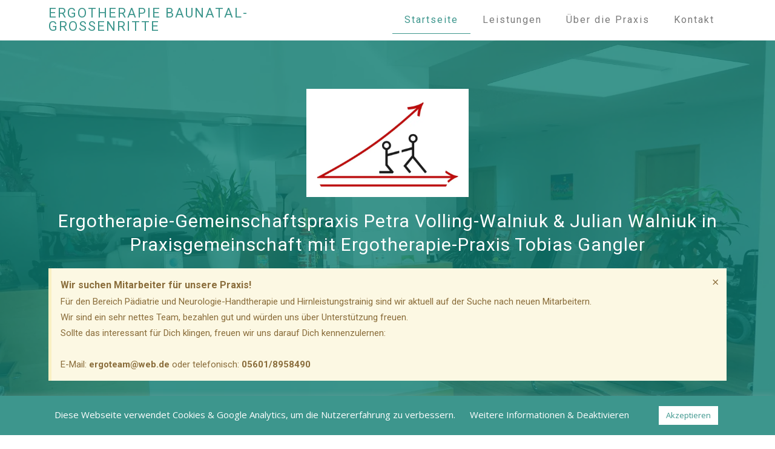

--- FILE ---
content_type: text/html; charset=UTF-8
request_url: https://www.ergoteam-baunatal.de/
body_size: 26606
content:
<!DOCTYPE html> <html lang="de"> <head> <meta charset="UTF-8">  <style id="psn-critical-css">a,div,li,span{border:0;font-size:100%;font-style:inherit;font-weight:inherit;margin:0;padding:0}body{color:#808285;background:#fff;font-style:normal;-webkit-font-smoothing:antialiased;-moz-osx-font-smoothing:grayscale}h1,h2,html{margin:0}html{-webkit-text-size-adjust:100%;-ms-text-size-adjust:100%;box-sizing:border-box}body,h1,h2,html,img,ul{border:0}a,body,div,h1,h2,html,li,span,ul{outline:0;vertical-align:baseline}h1,h2,html,ul{font-style:inherit;padding:0}html,ul{font-size:100%;font-weight:inherit}article,header,main,nav,section{display:block}a{background-color:transparent;color:#4169e1;text-decoration:none;color:var(--ast-global-color-0)}b{font-weight:700}img{height:auto;max-width:100%;vertical-align:middle}svg:not(:root){overflow:hidden}button{font:inherit;overflow:visible;text-transform:none;-webkit-appearance:button;margin:0;vertical-align:baseline;border:1px solid;border-radius:2px;background:#e6e6e6}.ast-container{margin-left:auto;margin-right:auto;padding-left:20px;padding-right:20px}.ast-container::after,h1,h2{clear:both}.entry-content h1,h1,h2{color:#808285}*,:after,:before{box-sizing:inherit}ul{margin:0 0 1.5em 3em;list-style:disc;box-sizing:border-box}i{font-style:italic}#primary:after,#primary:before,.ast-container::after,.ast-container:after,.ast-container:before,.clear:after,.clear:before,.site-content:after,.site-content:before,.site-main:after,.site-main:before{content:"";display:table}#primary:after,.ast-container:after,.clear:after,.site-content:after,.site-main:after{clear:both}body:not(.logged-in){position:relative}#page,#primary{position:relative;display:block}.entry-content h1{margin-bottom:20px}body{background-color:#fff;overflow-x:hidden}#primary{float:left;width:100%;margin:4em 0}.ast-page-builder-template .site-content #primary{padding:0;margin:0}.entry-content>:last-child{margin-bottom:0}.page .entry-header{margin-bottom:1.5em}.ast-single-post .entry-header.ast-header-without-markup,.ast-single-post .entry-header.ast-no-title.ast-no-thumbnail{margin-bottom:0}.entry-header{margin-bottom:1em}.entry-content,.entry-header{word-wrap:break-word}:root{--ast-container-default-xlg-padding:6.67em;--ast-container-default-lg-padding:5.67em;--ast-container-default-slg-padding:4.34em;--ast-container-default-md-padding:3.34em;--ast-container-default-sm-padding:6.67em;--ast-container-default-xs-padding:2.4em;--ast-container-default-xxs-padding:1.4em;--ast-code-block-background:#eee;--ast-comment-inputs-background:#fafafa;--ast-global-color-0:#0170b9;--ast-global-color-1:#3a3a3a;--ast-global-color-2:#3a3a3a;--ast-global-color-3:#4b4f58;--ast-global-color-4:#f5f5f5;--ast-global-color-5:#fff;--ast-global-color-6:#e5e5e5;--ast-global-color-7:#424242;--ast-global-color-8:#000;--ast-border-color:#ddd}body,button{font-size:16px;font-size:1rem;line-height:1.6em}body{font-family:'Open Sans',sans-serif;font-weight:400;color:var(--ast-global-color-3)}button{color:#fff;border-color:var(--ast-global-color-0);background-color:var(--ast-global-color-0);padding:10px 40px;font-family:inherit;font-weight:inherit}.entry-content h1,h1,h2{font-weight:400;font-size:44px;font-size:2.75rem;font-family:'Montserrat',sans-serif;line-height:1.4em}h2{font-size:32px;font-size:2rem;line-height:1.25em}.ast-page-builder-template .site-content>.ast-container{max-width:100%;padding:0}.ast-page-builder-template .entry-header.ast-no-title.ast-no-thumbnail{margin-top:0}.ast-page-builder-template .entry-header.ast-header-without-markup{margin-top:0;margin-bottom:0}.ast-page-builder-template .entry-header{margin-top:4em;margin-left:auto;margin-right:auto;padding-left:20px;padding-right:20px}.entry-content h1,h1,h2{color:var(--ast-global-color-2)}.elementor-widget-heading .elementor-heading-title{margin:0}.elementor-screen-only,.screen-reader-text{top:0!important}:root{--e-global-color-astglobalcolor0:#0170b9;--e-global-color-astglobalcolor1:#3a3a3a;--e-global-color-astglobalcolor2:#3a3a3a;--e-global-color-astglobalcolor3:#4b4f58;--e-global-color-astglobalcolor4:#f5f5f5;--e-global-color-astglobalcolor5:#fff;--e-global-color-astglobalcolor6:#e5e5e5;--e-global-color-astglobalcolor7:#424242;--e-global-color-astglobalcolor8:#000}.entry-content{counter-reset:footnotes}:root{--wp--preset--font-size--normal:16px;--wp--preset--font-size--huge:42px}.screen-reader-text{-webkit-clip-path:inset(50%)}html :where(img[class*=wp-image-]){height:auto;max-width:100%}body{--wp--preset--color--black:#000;--wp--preset--color--cyan-bluish-gray:#abb8c3;--wp--preset--color--white:#fff;--wp--preset--color--pale-pink:#f78da7;--wp--preset--color--vivid-red:#cf2e2e;--wp--preset--color--luminous-vivid-orange:#ff6900;--wp--preset--color--luminous-vivid-amber:#fcb900;--wp--preset--color--light-green-cyan:#7bdcb5;--wp--preset--color--vivid-green-cyan:#00d084;--wp--preset--color--pale-cyan-blue:#8ed1fc;--wp--preset--color--vivid-cyan-blue:#0693e3;--wp--preset--color--vivid-purple:#9b51e0;--wp--preset--color--ast-global-color-0:var(--ast-global-color-0);--wp--preset--color--ast-global-color-1:var(--ast-global-color-1);--wp--preset--color--ast-global-color-2:var(--ast-global-color-2);--wp--preset--color--ast-global-color-3:var(--ast-global-color-3);--wp--preset--color--ast-global-color-4:var(--ast-global-color-4);--wp--preset--color--ast-global-color-5:var(--ast-global-color-5);--wp--preset--color--ast-global-color-6:var(--ast-global-color-6);--wp--preset--color--ast-global-color-7:var(--ast-global-color-7);--wp--preset--color--ast-global-color-8:var(--ast-global-color-8);--wp--preset--gradient--vivid-cyan-blue-to-vivid-purple:linear-gradient(135deg,#0693e3 0%,#9b51e0 100%);--wp--preset--gradient--light-green-cyan-to-vivid-green-cyan:linear-gradient(135deg,#7adcb4 0%,#00d082 100%);--wp--preset--gradient--luminous-vivid-amber-to-luminous-vivid-orange:linear-gradient(135deg,#fcb900 0%,#ff6900 100%);--wp--preset--gradient--luminous-vivid-orange-to-vivid-red:linear-gradient(135deg,#ff6900 0%,#cf2e2e 100%);--wp--preset--gradient--very-light-gray-to-cyan-bluish-gray:linear-gradient(135deg,#eee 0%,#a9b8c3 100%);--wp--preset--gradient--cool-to-warm-spectrum:linear-gradient(135deg,#4aeadc 0%,#9778d1 20%,#cf2aba 40%,#ee2c82 60%,#fb6962 80%,#fef84c 100%);--wp--preset--gradient--blush-light-purple:linear-gradient(135deg,#ffceec 0%,#9896f0 100%);--wp--preset--gradient--blush-bordeaux:linear-gradient(135deg,#fecda5 0%,#fe2d2d 50%,#6b003e 100%);--wp--preset--gradient--luminous-dusk:linear-gradient(135deg,#ffcb70 0%,#c751c0 50%,#4158d0 100%);--wp--preset--gradient--pale-ocean:linear-gradient(135deg,#fff5cb 0%,#b6e3d4 50%,#33a7b5 100%);--wp--preset--gradient--electric-grass:linear-gradient(135deg,#caf880 0%,#71ce7e 100%);--wp--preset--gradient--midnight:linear-gradient(135deg,#020381 0%,#2874fc 100%);--wp--preset--font-size--small:13px;--wp--preset--font-size--medium:20px;--wp--preset--font-size--large:36px;--wp--preset--font-size--x-large:42px;--wp--preset--spacing--20:.44rem;--wp--preset--spacing--30:.67rem;--wp--preset--spacing--40:1rem;--wp--preset--spacing--50:1.5rem;--wp--preset--spacing--60:2.25rem;--wp--preset--spacing--70:3.38rem;--wp--preset--spacing--80:5.06rem;--wp--preset--shadow--natural:6px 6px 9px rgba(0,0,0,.2);--wp--preset--shadow--deep:12px 12px 50px rgba(0,0,0,.4);--wp--preset--shadow--sharp:6px 6px 0 rgba(0,0,0,.2);--wp--preset--shadow--outlined:6px 6px 0 -3px #fff ,6px 6px #000;--wp--preset--shadow--crisp:6px 6px 0 #000;margin:0;--wp--style--global--content-size:var(--wp--custom--ast-content-width-size);--wp--style--global--wide-size:var(--wp--custom--ast-wide-width-size);--wp--style--block-gap:24px;padding:0}a:where(:not(.wp-element-button)){text-decoration:none}#cookie-law-info-bar{font-size:15px;margin:0 auto;padding:12px 10px;position:absolute;text-align:center;box-sizing:border-box;width:100%;z-index:9999;display:none;left:0;font-weight:300;box-shadow:0 -1px 10px 0 rgba(172,171,171,.3)}.cli-modal,.cli-modal-backdrop{position:fixed;top:0;right:0;bottom:0;left:0;transform:scale(0);display:none}.cli-modal-backdrop{z-index:1040;background-color:#000;-webkit-transform:scale(0)}.cli-modal-backdrop.cli-fade{opacity:0}.cli-modal{z-index:99999;overflow:hidden;outline:0}.cli-modal-close svg{fill:#000}[class*=" eicon-"]{display:inline-block;font-family:eicons;font-size:inherit;font-weight:400;font-style:normal;font-variant:normal;line-height:1;text-rendering:auto;-webkit-font-smoothing:antialiased;-moz-osx-font-smoothing:grayscale}.eicon-menu-bar:before{content:"\e816"}.eicon-close:before{content:"\e87f"}.elementor-screen-only{position:absolute;width:1px;height:1px;margin:-1px;padding:0;overflow:hidden;clip:rect(0,0,0,0);border:0}.screen-reader-text{}.elementor *,.elementor :after,.elementor :before{box-sizing:border-box}.elementor a{box-shadow:none;text-decoration:none}.elementor img{height:auto;max-width:100%;border:0;border-radius:0;box-shadow:none}.elementor .elementor-background-overlay{height:100%;width:100%;top:0;left:0;position:absolute}.elementor-element{--flex-direction:initial;--flex-wrap:initial;--justify-content:initial;--align-items:initial;--align-content:initial;--gap:initial;--flex-basis:initial;--flex-grow:initial;--flex-shrink:initial;--order:initial;--align-self:initial;flex-basis:var(--flex-basis);flex-grow:var(--flex-grow);flex-shrink:var(--flex-shrink);order:var(--order);align-self:var(--align-self)}.elementor-element:where(.e-con-full,.elementor-widget){flex-direction:var(--flex-direction);flex-wrap:var(--flex-wrap);justify-content:var(--justify-content);align-items:var(--align-items);align-content:var(--align-content);gap:var(--gap)}.elementor-align-right{text-align:right}.elementor-align-left .elementor-button,.elementor-align-right .elementor-button{width:auto}.elementor-align-left{text-align:left}:root{--page-title-display:block}.elementor-section{position:relative}.elementor-section .elementor-container{display:flex;margin-right:auto;margin-left:auto;position:relative}.elementor-section.elementor-section-items-middle>.elementor-container{align-items:center}.elementor-widget-wrap{position:relative;width:100%;flex-wrap:wrap;align-content:flex-start}.elementor:not(.elementor-bc-flex-widget) .elementor-widget-wrap{display:flex}.elementor-widget-wrap>.elementor-element{width:100%}.elementor-widget{position:relative}.elementor-widget:not(:last-child){margin-bottom:20px}.elementor-column{position:relative;min-height:1px;display:flex}.elementor-column-gap-default>.elementor-column>.elementor-element-populated{padding:10px}.elementor-button{display:inline-block;line-height:1;background-color:#69727d;font-size:15px;padding:12px 24px;border-radius:3px;color:#fff;fill:#fff;text-align:center}.elementor-button-content-wrapper{display:flex;justify-content:center}.elementor-button-text{flex-grow:1;order:10;display:inline-block}.elementor-button span{text-decoration:inherit}.elementor-element{--swiper-theme-color:#000;--swiper-navigation-size:44px;--swiper-pagination-bullet-size:6px;--swiper-pagination-bullet-horizontal-gap:6px}.elementor-alert{padding:15px;border-left:5px solid transparent;position:relative;text-align:left}.elementor-alert .elementor-alert-title{display:block;font-weight:700}.elementor-alert .elementor-alert-description{font-size:13px}.elementor-alert button.elementor-alert-dismiss{position:absolute;right:var(--dismiss-icon-horizontal-position,10px);top:var(--dismiss-icon-vertical-position,10px);padding:3px;font-size:var(--dismiss-icon-size,20px);line-height:1;background:0 0;color:var(--dismiss-icon-normal-color,inherit);border:0}.elementor-alert.elementor-alert-warning{color:#8a6d3b;background-color:#fcf8e3;border-color:#f9f0c3}.elementor-heading-title{padding:0;margin:0;line-height:1}.elementor-widget-heading .elementor-heading-title[class*=elementor-size-]>a{color:inherit;font-size:inherit;line-height:inherit}.elementor-widget-image{text-align:center}.elementor-widget-image a{display:inline-block}.elementor-widget-image img{vertical-align:middle;display:inline-block}.elementor-kit-368{--e-global-color-primary:#6ec1e4;--e-global-color-secondary:#54595f;--e-global-color-text:#7a7a7a;--e-global-color-accent:#61ce70;--e-global-typography-primary-font-family:"Roboto";--e-global-typography-primary-font-weight:600;--e-global-typography-secondary-font-family:"Roboto Slab";--e-global-typography-secondary-font-weight:400;--e-global-typography-text-font-family:"Roboto";--e-global-typography-text-font-weight:400;--e-global-typography-accent-font-family:"Roboto";--e-global-typography-accent-font-weight:500}.elementor-section.elementor-section-boxed>.elementor-container{max-width:1140px}.elementor-widget:not(:last-child){margin-block-end:20px}.elementor-element{--widgets-spacing:20px 20px}.elementor-location-header:before{content:"";display:table;clear:both}.elementor-item:after,.elementor-item:before{display:block;position:absolute}.elementor-item:not(:hover):not(:focus):not(.elementor-item-active):not(.highlighted):after,.elementor-item:not(:hover):not(:focus):not(.elementor-item-active):not(.highlighted):before{opacity:0}.elementor-item-active:after,.elementor-item-active:before{transform:scale(1)}.e--pointer-underline .elementor-item:after,.e--pointer-underline .elementor-item:before{height:3px;width:100%;left:0;background-color:#3f444b;z-index:2}.e--pointer-underline .elementor-item:after{content:"";bottom:0}.elementor-nav-menu--main .elementor-nav-menu a{padding:13px 20px}.elementor-nav-menu--layout-horizontal,.elementor-nav-menu--layout-horizontal .elementor-nav-menu>li{display:flex}.elementor-nav-menu--layout-horizontal .elementor-nav-menu{display:flex;flex-wrap:wrap}.elementor-nav-menu--layout-horizontal .elementor-nav-menu a{white-space:nowrap;flex-grow:1}.elementor-nav-menu--layout-horizontal .elementor-nav-menu>li:not(:first-child)>a{-webkit-margin-start:var(--e-nav-menu-horizontal-menu-item-margin);margin-inline-start:var(--e-nav-menu-horizontal-menu-item-margin)}.elementor-nav-menu--layout-horizontal .elementor-nav-menu>li:not(:last-child)>a{-webkit-margin-end:var(--e-nav-menu-horizontal-menu-item-margin);margin-inline-end:var(--e-nav-menu-horizontal-menu-item-margin)}.elementor-nav-menu--layout-horizontal .elementor-nav-menu>li:not(:last-child):after{content:var(--e-nav-menu-divider-content,none);height:var(--e-nav-menu-divider-height,35%);border-left:var(--e-nav-menu-divider-width,2px) var(--e-nav-menu-divider-style,solid) var(--e-nav-menu-divider-color,#000);border-bottom-color:var(--e-nav-menu-divider-color,#000);border-right-color:var(--e-nav-menu-divider-color,#000);border-top-color:var(--e-nav-menu-divider-color,#000);align-self:center}.elementor-nav-menu__align-right .elementor-nav-menu{margin-left:auto;justify-content:flex-end}.elementor-widget-nav-menu .elementor-widget-container{display:flex;flex-direction:column}.elementor-nav-menu,.elementor-nav-menu li{display:block;list-style:none;margin:0;padding:0;line-height:normal;position:relative}.elementor-nav-menu{z-index:2}.elementor-nav-menu:after{content:" ";display:block;height:0;font:0/0 serif;clear:both;visibility:hidden;overflow:hidden}.elementor-nav-menu li{border-width:0}.elementor-nav-menu a{position:relative;display:flex;align-items:center;padding:10px 20px;line-height:20px}.elementor-nav-menu--dropdown .elementor-item.elementor-item-active{background-color:#3f444b;color:#fff}.elementor-menu-toggle{display:flex;align-items:center;justify-content:center;font-size:var(--nav-menu-icon-size,22px);padding:.25em;border:0 solid;border-radius:3px;background-color:rgba(0,0,0,.05);color:#33373d}.elementor-menu-toggle:not(.elementor-active) .elementor-menu-toggle__icon--close{display:none}.elementor-nav-menu--dropdown{background-color:#fff;font-size:13px}.elementor-nav-menu--dropdown.elementor-nav-menu__container{margin-top:10px;transform-origin:top;overflow-y:auto;overflow-x:hidden}.elementor-nav-menu--dropdown a{color:#33373d}.elementor-nav-menu__text-align-center .elementor-nav-menu--dropdown .elementor-nav-menu a{justify-content:center}.elementor-nav-menu--toggle{--menu-height:100vh}.elementor-nav-menu--toggle .elementor-menu-toggle:not(.elementor-active)+.elementor-nav-menu__container{transform:scaleY(0);max-height:0;overflow:hidden}.elementor-nav-menu--stretch .elementor-nav-menu__container.elementor-nav-menu--dropdown{position:absolute;z-index:9997}.elementor-widget-heading .elementor-heading-title{color:var(--e-global-color-primary);font-family:var(--e-global-typography-primary-font-family),Sans-serif;font-weight:var(--e-global-typography-primary-font-weight)}.elementor-widget-button .elementor-button{font-family:var(--e-global-typography-accent-font-family),Sans-serif;font-weight:var(--e-global-typography-accent-font-weight);background-color:var(--e-global-color-accent)}.elementor-widget-alert .elementor-alert-title,.elementor-widget-nav-menu .elementor-nav-menu .elementor-item{font-family:var(--e-global-typography-primary-font-family),Sans-serif;font-weight:var(--e-global-typography-primary-font-weight)}.elementor-widget-alert .elementor-alert-description{font-family:var(--e-global-typography-text-font-family),Sans-serif;font-weight:var(--e-global-typography-text-font-weight)}.elementor-widget-nav-menu .elementor-nav-menu--main .elementor-item{color:var(--e-global-color-text);fill:var(--e-global-color-text)}.elementor-widget-nav-menu .elementor-nav-menu--main .elementor-item.elementor-item-active{color:var(--e-global-color-accent);fill:var(--e-global-color-accent)}.elementor-widget-nav-menu .elementor-nav-menu--main:not(.e--pointer-framed) .elementor-item:after,.elementor-widget-nav-menu .elementor-nav-menu--main:not(.e--pointer-framed) .elementor-item:before{background-color:var(--e-global-color-accent)}.elementor-widget-nav-menu{--e-nav-menu-divider-color:var(--e-global-color-text)}.elementor-widget-nav-menu .elementor-nav-menu--dropdown .elementor-item{font-family:var(--e-global-typography-accent-font-family),Sans-serif;font-weight:var(--e-global-typography-accent-font-weight)}.elementor-31 .elementor-element.elementor-element-7a70d47:not(.elementor-motion-effects-element-type-background){background-image:url(https://i0.wp.com/www.ergoteam-baunatal.de/wp-content/uploads/2019/07/ergotherapie_walniuk_2.jpg?fit=2048%2C1365&ssl=1);background-position:center center;background-repeat:no-repeat;background-size:cover}.elementor-31 .elementor-element.elementor-element-7a70d47>.elementor-background-overlay{background-color:#0d7c71;opacity:.8}.elementor-31 .elementor-element.elementor-element-7a70d47{padding:70px 0}.elementor-31 .elementor-element.elementor-element-0251154 img{width:24%}.elementor-31 .elementor-element.elementor-element-fd76289{text-align:center}.elementor-31 .elementor-element.elementor-element-fd76289 .elementor-heading-title{color:#fff;font-size:30px;font-weight:400;line-height:1.3em;letter-spacing:1px}.elementor-31 .elementor-element.elementor-element-fbed8f8 .elementor-alert-description{font-size:15px;line-height:1em}.elementor-31 .elementor-element.elementor-element-5592382 .elementor-button{padding:12px 44px}.elementor-31 .elementor-element.elementor-element-45b0d22 .elementor-button,.elementor-31 .elementor-element.elementor-element-5592382 .elementor-button{font-weight:400;text-transform:uppercase;letter-spacing:1px;fill:#fff;color:#fff;background-color:transparent;border-style:solid;border-width:1px;border-color:#fff;border-radius:0 0 0 0}.elementor-31 .elementor-element.elementor-element-d78b524{padding:70px 0}.elementor-31 .elementor-element.elementor-element-0b1700f:not(.elementor-motion-effects-element-type-background)>.elementor-widget-wrap,.elementor-31 .elementor-element.elementor-element-3dc9a08:not(.elementor-motion-effects-element-type-background)>.elementor-widget-wrap,.elementor-31 .elementor-element.elementor-element-7d033f3:not(.elementor-motion-effects-element-type-background)>.elementor-widget-wrap{background-color:#f5f5f5}.elementor-31 .elementor-element.elementor-element-0b1700f>.elementor-element-populated,.elementor-31 .elementor-element.elementor-element-3dc9a08>.elementor-element-populated,.elementor-31 .elementor-element.elementor-element-7d033f3>.elementor-element-populated{margin:10px;--e-column-margin-right:10px;--e-column-margin-left:10px;padding:0}.elementor-59 .elementor-element.elementor-element-fc29777:not(.elementor-motion-effects-element-type-background){background-color:#fff}.elementor-59 .elementor-element.elementor-element-fc29777{border-style:solid;border-width:0 0 1px;border-color:#f5f5f5}.elementor-59 .elementor-element.elementor-element-25a80b1.elementor-column.elementor-element[data-element_type=column]>.elementor-widget-wrap.elementor-element-populated,.elementor-59 .elementor-element.elementor-element-3cea5e9.elementor-column.elementor-element[data-element_type=column]>.elementor-widget-wrap.elementor-element-populated{align-content:center;align-items:center}.elementor-59 .elementor-element.elementor-element-8c97b6b{text-align:left}.elementor-59 .elementor-element.elementor-element-8c97b6b .elementor-heading-title{color:#3d968d;font-size:22px;font-weight:400;text-transform:uppercase;letter-spacing:2px}.elementor-59 .elementor-element.elementor-element-50230fe .elementor-menu-toggle{margin-left:auto;background-color:#3d968d;border-radius:0}.elementor-59 .elementor-element.elementor-element-50230fe .elementor-nav-menu .elementor-item{font-weight:400;letter-spacing:2px}.elementor-59 .elementor-element.elementor-element-50230fe .elementor-nav-menu--main .elementor-item.elementor-item-active{color:#3d968d;fill:#3d968d}.elementor-59 .elementor-element.elementor-element-50230fe .elementor-nav-menu--main:not(.e--pointer-framed) .elementor-item:after,.elementor-59 .elementor-element.elementor-element-50230fe .elementor-nav-menu--main:not(.e--pointer-framed) .elementor-item:before{background-color:#3d968d}.elementor-59 .elementor-element.elementor-element-50230fe .e--pointer-underline .elementor-item:after{height:1px}.elementor-59 .elementor-element.elementor-element-50230fe .elementor-nav-menu--dropdown a.elementor-item-active{color:#fff;background-color:#3d968d}.elementor-59 .elementor-element.elementor-element-50230fe .elementor-nav-menu--dropdown .elementor-item{font-weight:400;text-transform:uppercase}.elementor-59 .elementor-element.elementor-element-50230fe div.elementor-menu-toggle{color:#fff}:root{--swiper-theme-color:#007aff;--swiper-navigation-size:44px;--jp-carousel-primary-color:#fff;--jp-carousel-primary-subtle-color:#999;--jp-carousel-bg-color:#000;--jp-carousel-bg-faded-color:#222;--jp-carousel-border-color:#3a3a3a;--jetpack--contact-form--border:1px solid #8c8f94;--jetpack--contact-form--border-color:#8c8f94;--jetpack--contact-form--border-size:1px;--jetpack--contact-form--border-style:solid;--jetpack--contact-form--border-radius:0;--jetpack--contact-form--input-padding:16px;--jetpack--contact-form--font-size:16px}.screen-reader-text{clip:rect(1px,1px,1px,1px);word-wrap:normal!important;border:0;clip-path:inset(50%);height:1px;margin:-1px;overflow:hidden;padding:0;position:absolute!important;width:1px}@media (min-width:544px){.ast-container{max-width:100%}}@media (min-width:768px){.ast-container{max-width:100%}.elementor-column.elementor-col-33{width:33.333%}.elementor-column.elementor-col-50{width:50%}.elementor-column.elementor-col-100{width:100%}.elementor-59 .elementor-element.elementor-element-3cea5e9{width:33.33%}.elementor-59 .elementor-element.elementor-element-25a80b1{width:66.67%}}@media (min-width:992px){.ast-container{max-width:100%}}@media (min-width:1200px){.ast-container{max-width:100%}}@media (max-width:768px){#primary{padding:1.5em 0;margin:0}.entry-content h1,h1{font-size:30px}h2{font-size:25px}html{font-size:91.2%}}@media (max-width:544px){.entry-content h1,h1{font-size:30px}h2{font-size:25px}html{font-size:91.2%}}@media (min-width:769px){.ast-container{max-width:1240px}}@media (max-width:767px){.elementor-mobile-align-center{text-align:center}.elementor-mobile-align-center .elementor-button{width:auto}.elementor-column{width:100%}.elementor .elementor-hidden-mobile{display:none}.elementor-alert{padding:10px}.elementor-alert button.elementor-alert-dismiss{right:7px;top:7px}.elementor-section.elementor-section-boxed>.elementor-container{max-width:767px}.elementor-31 .elementor-element.elementor-element-7a70d47,.elementor-31 .elementor-element.elementor-element-d78b524{padding:50px 16px}.elementor-31 .elementor-element.elementor-element-0251154 img{width:70%}.elementor-31 .elementor-element.elementor-element-fd76289 .elementor-heading-title{font-size:24px}.elementor-31 .elementor-element.elementor-element-7d033f3>.elementor-element-populated{margin:30px 10px 0;--e-column-margin-right:10px;--e-column-margin-left:10px}.elementor-31 .elementor-element.elementor-element-0b1700f>.elementor-element-populated,.elementor-31 .elementor-element.elementor-element-3dc9a08>.elementor-element-populated{margin:40px 10px 0;--e-column-margin-right:10px;--e-column-margin-left:10px}.elementor-59 .elementor-element.elementor-element-fc29777{padding:10px 16px}.elementor-59 .elementor-element.elementor-element-3cea5e9{width:70%}.elementor-59 .elementor-element.elementor-element-25a80b1{width:30%}.elementor-59 .elementor-element.elementor-element-50230fe .elementor-nav-menu__container.elementor-nav-menu--dropdown{margin-top:35px!important}}@media (max-width:1024px){.elementor-section .elementor-container{flex-wrap:wrap}.elementor-section.elementor-section-boxed>.elementor-container{max-width:1024px}.elementor-nav-menu--dropdown-tablet .elementor-nav-menu--main{display:none}.elementor-31 .elementor-element.elementor-element-7a70d47{padding:120px 32px}.elementor-31 .elementor-element.elementor-element-0251154 img{width:35%}.elementor-31 .elementor-element.elementor-element-d78b524{padding:60px 32px}.elementor-31 .elementor-element.elementor-element-3dc9a08.elementor-column.elementor-element[data-element_type=column]>.elementor-widget-wrap.elementor-element-populated{align-content:flex-start;align-items:flex-start}.elementor-59 .elementor-element.elementor-element-fc29777{padding:0 32px}.elementor-59 .elementor-element.elementor-element-50230fe .elementor-nav-menu--dropdown .elementor-item{font-size:18px;letter-spacing:2px}.elementor-59 .elementor-element.elementor-element-50230fe .elementor-nav-menu--dropdown a{padding-top:20px;padding-bottom:20px}.elementor-59 .elementor-element.elementor-element-50230fe>.elementor-widget-container{margin:0}}@media (min-width:768px) and (max-width:1024px){.elementor .elementor-hidden-tablet{display:none}}@media (min-width:1025px) and (max-width:99999px){.elementor .elementor-hidden-desktop{display:none}}@media (min-width:1025px){.elementor-nav-menu--dropdown-tablet .elementor-menu-toggle,.elementor-nav-menu--dropdown-tablet .elementor-nav-menu--dropdown{display:none}.elementor-nav-menu--dropdown-tablet nav.elementor-nav-menu--dropdown.elementor-nav-menu__container{overflow-y:hidden}}@media (max-width:1024px) and (min-width:768px){.elementor-59 .elementor-element.elementor-element-3cea5e9{width:70%}.elementor-59 .elementor-element.elementor-element-25a80b1{width:30%}}</style><meta name="viewport" content="width=device-width"><link rel="profile" href="https://gmpg.org/xfn/11"> <meta name="robots" content="index, follow, max-image-preview:large, max-snippet:-1, max-video-preview:-1">  <title>Startseite - Praxis für Ergotherapie in Baunatal</title><link rel="preload" data-rocket-preload as="image" href="https://i0.wp.com/www.ergoteam-baunatal.de/wp-content/uploads/2019/07/ergotherapie_walniuk_2.jpg?fit=2048%2C1365&#038;ssl=1" fetchpriority="high"><link rel="preload" data-rocket-preload as="style" href="https://fonts.googleapis.com/css?family=Open%20Sans%3A400%2C%7CMontserrat%3A400%2C%7CRoboto%3A100%2C100italic%2C200%2C200italic%2C300%2C300italic%2C400%2C400italic%2C500%2C500italic%2C600%2C600italic%2C700%2C700italic%2C800%2C800italic%2C900%2C900italic%7CRoboto%20Slab%3A100%2C100italic%2C200%2C200italic%2C300%2C300italic%2C400%2C400italic%2C500%2C500italic%2C600%2C600italic%2C700%2C700italic%2C800%2C800italic%2C900%2C900italic&#038;display=swap"><link rel="stylesheet" href="//fonts.googleapis.com/css?family=Open%20Sans%3A400%2C%7CMontserrat%3A400%2C%7CRoboto%3A100%2C100italic%2C200%2C200italic%2C300%2C300italic%2C400%2C400italic%2C500%2C500italic%2C600%2C600italic%2C700%2C700italic%2C800%2C800italic%2C900%2C900italic%7CRoboto%20Slab%3A100%2C100italic%2C200%2C200italic%2C300%2C300italic%2C400%2C400italic%2C500%2C500italic%2C600%2C600italic%2C700%2C700italic%2C800%2C800italic%2C900%2C900italic&#038;display=swap" media="print" onload="this.media='all'"><noscript><link rel="ress-css" href="https://fonts.googleapis.com/css?family=Open%20Sans%3A400%2C%7CMontserrat%3A400%2C%7CRoboto%3A100%2C100italic%2C200%2C200italic%2C300%2C300italic%2C400%2C400italic%2C500%2C500italic%2C600%2C600italic%2C700%2C700italic%2C800%2C800italic%2C900%2C900italic%7CRoboto%20Slab%3A100%2C100italic%2C200%2C200italic%2C300%2C300italic%2C400%2C400italic%2C500%2C500italic%2C600%2C600italic%2C700%2C700italic%2C800%2C800italic%2C900%2C900italic&#038;display=swap"><noscript><link rel="stylesheet" href="https://fonts.googleapis.com/css?family=Open%20Sans%3A400%2C%7CMontserrat%3A400%2C%7CRoboto%3A100%2C100italic%2C200%2C200italic%2C300%2C300italic%2C400%2C400italic%2C500%2C500italic%2C600%2C600italic%2C700%2C700italic%2C800%2C800italic%2C900%2C900italic%7CRoboto%20Slab%3A100%2C100italic%2C200%2C200italic%2C300%2C300italic%2C400%2C400italic%2C500%2C500italic%2C600%2C600italic%2C700%2C700italic%2C800%2C800italic%2C900%2C900italic&#038;display=swap"></noscript></noscript> <meta name="description" content="Willkommen in der Ergotherapie Praxis Baunatal - Gemeinschaftspraxis Petra Volling-Walniuk &amp; Julian Walniuk | Ergotherapie in Baunatal-Großenritte."> <link rel="canonical" href="https://www.ergoteam-baunatal.de/"> <meta property="og:locale" content="de_DE"> <meta property="og:type" content="website"> <meta property="og:title" content="Startseite - Praxis für Ergotherapie in Baunatal"> <meta property="og:description" content="Willkommen in der Ergotherapie Praxis Baunatal - Gemeinschaftspraxis Petra Volling-Walniuk &amp; Julian Walniuk | Ergotherapie in Baunatal-Großenritte."> <meta property="og:url" content="https://www.ergoteam-baunatal.de/"> <meta property="og:site_name" content="Praxis für Ergotherapie in Baunatal"> <meta property="article:modified_time" content="2023-07-07T06:27:04+00:00"> <meta property="og:image" content="https://www.ergoteam-baunatal.de/wp-content/uploads/2019/07/ergotherapie_walniuk_3-768x512.jpg"> <meta name="twitter:card" content="summary_large_image"> <script type="application/ld+json" class="yoast-schema-graph">{"@context":"https://schema.org","@graph":[{"@type":"WebPage","@id":"https://www.ergoteam-baunatal.de/","url":"https://www.ergoteam-baunatal.de/","name":"Startseite - Praxis für Ergotherapie in Baunatal","isPartOf":{"@id":"https://www.ergoteam-baunatal.de/#website"},"primaryImageOfPage":{"@id":"https://www.ergoteam-baunatal.de/#primaryimage"},"image":{"@id":"https://www.ergoteam-baunatal.de/#primaryimage"},"thumbnailUrl":"https://www.ergoteam-baunatal.de/wp-content/uploads/2019/07/ergotherapie_walniuk_3-768x512.jpg","datePublished":"2019-04-25T15:50:57+00:00","dateModified":"2023-07-07T06:27:04+00:00","description":"Willkommen in der Ergotherapie Praxis Baunatal - Gemeinschaftspraxis Petra Volling-Walniuk & Julian Walniuk | Ergotherapie in Baunatal-Großenritte.","breadcrumb":{"@id":"https://www.ergoteam-baunatal.de/#breadcrumb"},"inLanguage":"de","potentialAction":[{"@type":"ReadAction","target":["https://www.ergoteam-baunatal.de/"]}]},{"@type":"ImageObject","inLanguage":"de","@id":"https://www.ergoteam-baunatal.de/#primaryimage","url":"https://i0.wp.com/www.ergoteam-baunatal.de/wp-content/uploads/2019/07/ergotherapie_walniuk_3.jpg?fit=2048%2C1365&ssl=1","contentUrl":"https://i0.wp.com/www.ergoteam-baunatal.de/wp-content/uploads/2019/07/ergotherapie_walniuk_3.jpg?fit=2048%2C1365&ssl=1","width":2048,"height":1365},{"@type":"BreadcrumbList","@id":"https://www.ergoteam-baunatal.de/#breadcrumb","itemListElement":[{"@type":"ListItem","position":1,"name":"Startseite"}]},{"@type":"WebSite","@id":"https://www.ergoteam-baunatal.de/#website","url":"https://www.ergoteam-baunatal.de/","name":"Praxis für Ergotherapie in Baunatal","description":"Ergotherapie-Praxisgemeinschaft Volling-Walniuk","potentialAction":[{"@type":"SearchAction","target":{"@type":"EntryPoint","urlTemplate":"https://www.ergoteam-baunatal.de/?s={search_term_string}"},"query-input":{"@type":"PropertyValueSpecification","valueRequired":true,"valueName":"search_term_string"}}],"inLanguage":"de"}]}</script>  <link rel="dns-prefetch" href="//stats.wp.com"> <link rel="dns-prefetch" href="//fonts.googleapis.com"> <link href="https://fonts.gstatic.com" crossorigin rel="preconnect"> <link rel="preconnect" href="//i0.wp.com"> <link rel="alternate" type="application/rss+xml" title="Praxis für Ergotherapie in Baunatal &raquo; Feed" href="https://www.ergoteam-baunatal.de/feed/"> <link rel="alternate" type="application/rss+xml" title="Praxis für Ergotherapie in Baunatal &raquo; Kommentar-Feed" href="https://www.ergoteam-baunatal.de/comments/feed/"> <link rel="alternate" title="oEmbed (JSON)" type="application/json+oembed" href="https://www.ergoteam-baunatal.de/wp-json/oembed/1.0/embed?url=https%3A%2F%2Fwww.ergoteam-baunatal.de%2F"> <link rel="alternate" title="oEmbed (XML)" type="text/xml+oembed" href="https://www.ergoteam-baunatal.de/wp-json/oembed/1.0/embed?url=https%3A%2F%2Fwww.ergoteam-baunatal.de%2F&#038;format=xml"> <style id="wp-img-auto-sizes-contain-inline-css">
img:is([sizes=auto i],[sizes^="auto," i]){contain-intrinsic-size:3000px 1500px}
/*# sourceURL=wp-img-auto-sizes-contain-inline-css */
</style> <link rel="stylesheet" href="/s/1975af.css" media="print" onload="this.media='all'"><noscript><link rel="stylesheet" href="/s/1975af.css"></noscript> <style id="astra-theme-css-inline-css">
.ast-no-sidebar .entry-content .alignfull {margin-left: calc( -50vw + 50%);margin-right: calc( -50vw + 50%);max-width: 100vw;width: 100vw;}.ast-no-sidebar .entry-content .alignwide {margin-left: calc(-41vw + 50%);margin-right: calc(-41vw + 50%);max-width: unset;width: unset;}.ast-no-sidebar .entry-content .alignfull .alignfull,.ast-no-sidebar .entry-content .alignfull .alignwide,.ast-no-sidebar .entry-content .alignwide .alignfull,.ast-no-sidebar .entry-content .alignwide .alignwide,.ast-no-sidebar .entry-content .wp-block-column .alignfull,.ast-no-sidebar .entry-content .wp-block-column .alignwide{width: 100%;margin-left: auto;margin-right: auto;}.wp-block-gallery,.blocks-gallery-grid {margin: 0;}.wp-block-separator {max-width: 100px;}.wp-block-separator.is-style-wide,.wp-block-separator.is-style-dots {max-width: none;}.entry-content .has-2-columns .wp-block-column:first-child {padding-right: 10px;}.entry-content .has-2-columns .wp-block-column:last-child {padding-left: 10px;}@media (max-width: 782px) {.entry-content .wp-block-columns .wp-block-column {flex-basis: 100%;}.entry-content .has-2-columns .wp-block-column:first-child {padding-right: 0;}.entry-content .has-2-columns .wp-block-column:last-child {padding-left: 0;}}body .entry-content .wp-block-latest-posts {margin-left: 0;}body .entry-content .wp-block-latest-posts li {list-style: none;}.ast-no-sidebar .ast-container .entry-content .wp-block-latest-posts {margin-left: 0;}.ast-header-break-point .entry-content .alignwide {margin-left: auto;margin-right: auto;}.entry-content .blocks-gallery-item img {margin-bottom: auto;}.wp-block-pullquote {border-top: 4px solid #555d66;border-bottom: 4px solid #555d66;color: #40464d;}:root{--ast-post-nav-space:0;--ast-container-default-xlg-padding:6.67em;--ast-container-default-lg-padding:5.67em;--ast-container-default-slg-padding:4.34em;--ast-container-default-md-padding:3.34em;--ast-container-default-sm-padding:6.67em;--ast-container-default-xs-padding:2.4em;--ast-container-default-xxs-padding:1.4em;--ast-code-block-background:#EEEEEE;--ast-comment-inputs-background:#FAFAFA;--ast-normal-container-width:1200px;--ast-narrow-container-width:750px;--ast-blog-title-font-weight:normal;--ast-blog-meta-weight:inherit;--ast-global-color-primary:var(--ast-global-color-5);--ast-global-color-secondary:var(--ast-global-color-4);--ast-global-color-alternate-background:var(--ast-global-color-7);--ast-global-color-subtle-background:var(--ast-global-color-6);}html{font-size:100%;}a,.page-title{color:var(--ast-global-color-0);}a:hover,a:focus{color:var(--ast-global-color-1);}body,button,input,select,textarea,.ast-button,.ast-custom-button{font-family:'Open Sans',sans-serif;font-weight:400;font-size:16px;font-size:1rem;line-height:var(--ast-body-line-height,1.65em);}blockquote{color:var(--ast-global-color-3);}h1,.entry-content h1,h2,.entry-content h2,h3,.entry-content h3,h4,.entry-content h4,h5,.entry-content h5,h6,.entry-content h6,.site-title,.site-title a{font-family:'Montserrat',sans-serif;font-weight:400;}.site-title{font-size:35px;font-size:2.1875rem;display:none;}.site-header .site-description{font-size:15px;font-size:0.9375rem;display:none;}.entry-title{font-size:26px;font-size:1.625rem;}.archive .ast-article-post .ast-article-inner,.blog .ast-article-post .ast-article-inner,.archive .ast-article-post .ast-article-inner:hover,.blog .ast-article-post .ast-article-inner:hover{overflow:hidden;}h1,.entry-content h1{font-size:44px;font-size:2.75rem;font-family:'Montserrat',sans-serif;line-height:1.4em;}h2,.entry-content h2{font-size:32px;font-size:2rem;font-family:'Montserrat',sans-serif;line-height:1.3em;}h3,.entry-content h3{font-size:24px;font-size:1.5rem;font-family:'Montserrat',sans-serif;line-height:1.3em;}h4,.entry-content h4{font-size:20px;font-size:1.25rem;line-height:1.2em;font-family:'Montserrat',sans-serif;}h5,.entry-content h5{font-size:20px;font-size:1.25rem;line-height:1.2em;font-family:'Montserrat',sans-serif;}h6,.entry-content h6{font-size:16px;font-size:1rem;line-height:1.25em;font-family:'Montserrat',sans-serif;}::selection{background-color:var(--ast-global-color-0);color:#ffffff;}body,h1,.entry-title a,.entry-content h1,h2,.entry-content h2,h3,.entry-content h3,h4,.entry-content h4,h5,.entry-content h5,h6,.entry-content h6{color:var(--ast-global-color-3);}.tagcloud a:hover,.tagcloud a:focus,.tagcloud a.current-item{color:#ffffff;border-color:var(--ast-global-color-0);background-color:var(--ast-global-color-0);}input:focus,input[type="text"]:focus,input[type="email"]:focus,input[type="url"]:focus,input[type="password"]:focus,input[type="reset"]:focus,input[type="search"]:focus,textarea:focus{border-color:var(--ast-global-color-0);}input[type="radio"]:checked,input[type=reset],input[type="checkbox"]:checked,input[type="checkbox"]:hover:checked,input[type="checkbox"]:focus:checked,input[type=range]::-webkit-slider-thumb{border-color:var(--ast-global-color-0);background-color:var(--ast-global-color-0);box-shadow:none;}.site-footer a:hover + .post-count,.site-footer a:focus + .post-count{background:var(--ast-global-color-0);border-color:var(--ast-global-color-0);}.single .nav-links .nav-previous,.single .nav-links .nav-next{color:var(--ast-global-color-0);}.entry-meta,.entry-meta *{line-height:1.45;color:var(--ast-global-color-0);}.entry-meta a:not(.ast-button):hover,.entry-meta a:not(.ast-button):hover *,.entry-meta a:not(.ast-button):focus,.entry-meta a:not(.ast-button):focus *,.page-links > .page-link,.page-links .page-link:hover,.post-navigation a:hover{color:var(--ast-global-color-1);}#cat option,.secondary .calendar_wrap thead a,.secondary .calendar_wrap thead a:visited{color:var(--ast-global-color-0);}.secondary .calendar_wrap #today,.ast-progress-val span{background:var(--ast-global-color-0);}.secondary a:hover + .post-count,.secondary a:focus + .post-count{background:var(--ast-global-color-0);border-color:var(--ast-global-color-0);}.calendar_wrap #today > a{color:#ffffff;}.page-links .page-link,.single .post-navigation a{color:var(--ast-global-color-0);}.ast-search-menu-icon .search-form button.search-submit{padding:0 4px;}.ast-search-menu-icon form.search-form{padding-right:0;}.ast-header-search .ast-search-menu-icon.ast-dropdown-active .search-form,.ast-header-search .ast-search-menu-icon.ast-dropdown-active .search-field:focus{transition:all 0.2s;}.search-form input.search-field:focus{outline:none;}.widget-title,.widget .wp-block-heading{font-size:22px;font-size:1.375rem;color:var(--ast-global-color-3);}.ast-search-menu-icon.slide-search a:focus-visible:focus-visible,.astra-search-icon:focus-visible,#close:focus-visible,a:focus-visible,.ast-menu-toggle:focus-visible,.site .skip-link:focus-visible,.wp-block-loginout input:focus-visible,.wp-block-search.wp-block-search__button-inside .wp-block-search__inside-wrapper,.ast-header-navigation-arrow:focus-visible,.woocommerce .wc-proceed-to-checkout > .checkout-button:focus-visible,.woocommerce .woocommerce-MyAccount-navigation ul li a:focus-visible,.ast-orders-table__row .ast-orders-table__cell:focus-visible,.woocommerce .woocommerce-order-details .order-again > .button:focus-visible,.woocommerce .woocommerce-message a.button.wc-forward:focus-visible,.woocommerce #minus_qty:focus-visible,.woocommerce #plus_qty:focus-visible,a#ast-apply-coupon:focus-visible,.woocommerce .woocommerce-info a:focus-visible,.woocommerce .astra-shop-summary-wrap a:focus-visible,.woocommerce a.wc-forward:focus-visible,#ast-apply-coupon:focus-visible,.woocommerce-js .woocommerce-mini-cart-item a.remove:focus-visible,#close:focus-visible,.button.search-submit:focus-visible,#search_submit:focus,.normal-search:focus-visible,.ast-header-account-wrap:focus-visible,.woocommerce .ast-on-card-button.ast-quick-view-trigger:focus{outline-style:dotted;outline-color:inherit;outline-width:thin;}input:focus,input[type="text"]:focus,input[type="email"]:focus,input[type="url"]:focus,input[type="password"]:focus,input[type="reset"]:focus,input[type="search"]:focus,input[type="number"]:focus,textarea:focus,.wp-block-search__input:focus,[data-section="section-header-mobile-trigger"] .ast-button-wrap .ast-mobile-menu-trigger-minimal:focus,.ast-mobile-popup-drawer.active .menu-toggle-close:focus,.woocommerce-ordering select.orderby:focus,#ast-scroll-top:focus,#coupon_code:focus,.woocommerce-page #comment:focus,.woocommerce #reviews #respond input#submit:focus,.woocommerce a.add_to_cart_button:focus,.woocommerce .button.single_add_to_cart_button:focus,.woocommerce .woocommerce-cart-form button:focus,.woocommerce .woocommerce-cart-form__cart-item .quantity .qty:focus,.woocommerce .woocommerce-billing-fields .woocommerce-billing-fields__field-wrapper .woocommerce-input-wrapper > .input-text:focus,.woocommerce #order_comments:focus,.woocommerce #place_order:focus,.woocommerce .woocommerce-address-fields .woocommerce-address-fields__field-wrapper .woocommerce-input-wrapper > .input-text:focus,.woocommerce .woocommerce-MyAccount-content form button:focus,.woocommerce .woocommerce-MyAccount-content .woocommerce-EditAccountForm .woocommerce-form-row .woocommerce-Input.input-text:focus,.woocommerce .ast-woocommerce-container .woocommerce-pagination ul.page-numbers li a:focus,body #content .woocommerce form .form-row .select2-container--default .select2-selection--single:focus,#ast-coupon-code:focus,.woocommerce.woocommerce-js .quantity input[type=number]:focus,.woocommerce-js .woocommerce-mini-cart-item .quantity input[type=number]:focus,.woocommerce p#ast-coupon-trigger:focus{border-style:dotted;border-color:inherit;border-width:thin;}input{outline:none;}.main-header-menu .menu-link,.ast-header-custom-item a{color:var(--ast-global-color-3);}.main-header-menu .menu-item:hover > .menu-link,.main-header-menu .menu-item:hover > .ast-menu-toggle,.main-header-menu .ast-masthead-custom-menu-items a:hover,.main-header-menu .menu-item.focus > .menu-link,.main-header-menu .menu-item.focus > .ast-menu-toggle,.main-header-menu .current-menu-item > .menu-link,.main-header-menu .current-menu-ancestor > .menu-link,.main-header-menu .current-menu-item > .ast-menu-toggle,.main-header-menu .current-menu-ancestor > .ast-menu-toggle{color:var(--ast-global-color-0);}.header-main-layout-3 .ast-main-header-bar-alignment{margin-right:auto;}.header-main-layout-2 .site-header-section-left .ast-site-identity{text-align:left;}body .ast-oembed-container *{position:absolute;top:0;width:100%;height:100%;left:0;}body .wp-block-embed-pocket-casts .ast-oembed-container *{position:unset;}.ast-header-break-point .ast-mobile-menu-buttons-minimal.menu-toggle{background:transparent;color:var(--ast-global-color-0);}.ast-header-break-point .ast-mobile-menu-buttons-outline.menu-toggle{background:transparent;border:1px solid var(--ast-global-color-0);color:var(--ast-global-color-0);}.ast-header-break-point .ast-mobile-menu-buttons-fill.menu-toggle{background:var(--ast-global-color-0);}.ast-single-post-featured-section + article {margin-top: 2em;}.site-content .ast-single-post-featured-section img {width: 100%;overflow: hidden;object-fit: cover;}.site > .ast-single-related-posts-container {margin-top: 0;}@media (min-width: 769px) {.ast-desktop .ast-container--narrow {max-width: var(--ast-narrow-container-width);margin: 0 auto;}}.ast-page-builder-template .hentry {margin: 0;}.ast-page-builder-template .site-content > .ast-container {max-width: 100%;padding: 0;}.ast-page-builder-template .site .site-content #primary {padding: 0;margin: 0;}.ast-page-builder-template .no-results {text-align: center;margin: 4em auto;}.ast-page-builder-template .ast-pagination {padding: 2em;}.ast-page-builder-template .entry-header.ast-no-title.ast-no-thumbnail {margin-top: 0;}.ast-page-builder-template .entry-header.ast-header-without-markup {margin-top: 0;margin-bottom: 0;}.ast-page-builder-template .entry-header.ast-no-title.ast-no-meta {margin-bottom: 0;}.ast-page-builder-template.single .post-navigation {padding-bottom: 2em;}.ast-page-builder-template.single-post .site-content > .ast-container {max-width: 100%;}.ast-page-builder-template .entry-header {margin-top: 4em;margin-left: auto;margin-right: auto;padding-left: 20px;padding-right: 20px;}.single.ast-page-builder-template .entry-header {padding-left: 20px;padding-right: 20px;}.ast-page-builder-template .ast-archive-description {margin: 4em auto 0;padding-left: 20px;padding-right: 20px;}.ast-page-builder-template.ast-no-sidebar .entry-content .alignwide {margin-left: 0;margin-right: 0;}.footer-adv .footer-adv-overlay{border-top-style:solid;border-top-color:#7a7a7a;}.wp-block-buttons.aligncenter{justify-content:center;}@media (max-width:782px){.entry-content .wp-block-columns .wp-block-column{margin-left:0px;}}.wp-block-image.aligncenter{margin-left:auto;margin-right:auto;}.wp-block-table.aligncenter{margin-left:auto;margin-right:auto;}.wp-block-buttons .wp-block-button.is-style-outline .wp-block-button__link.wp-element-button,.ast-outline-button,.wp-block-uagb-buttons-child .uagb-buttons-repeater.ast-outline-button{border-top-width:2px;border-right-width:2px;border-bottom-width:2px;border-left-width:2px;font-family:inherit;font-weight:inherit;line-height:1em;}.wp-block-button .wp-block-button__link.wp-element-button.is-style-outline:not(.has-background),.wp-block-button.is-style-outline>.wp-block-button__link.wp-element-button:not(.has-background),.ast-outline-button{background-color:transparent;}.entry-content[data-ast-blocks-layout] > figure{margin-bottom:1em;}@media (max-width:768px){.ast-separate-container #primary,.ast-separate-container #secondary{padding:1.5em 0;}#primary,#secondary{padding:1.5em 0;margin:0;}.ast-left-sidebar #content > .ast-container{display:flex;flex-direction:column-reverse;width:100%;}.ast-separate-container .ast-article-post,.ast-separate-container .ast-article-single{padding:1.5em 2.14em;}.ast-author-box img.avatar{margin:20px 0 0 0;}}@media (min-width:769px){.ast-separate-container.ast-right-sidebar #primary,.ast-separate-container.ast-left-sidebar #primary{border:0;}.search-no-results.ast-separate-container #primary{margin-bottom:4em;}}.menu-toggle,button,.ast-button,.ast-custom-button,.button,input#submit,input[type="button"],input[type="submit"],input[type="reset"]{color:#ffffff;border-color:var(--ast-global-color-0);background-color:var(--ast-global-color-0);padding-top:10px;padding-right:40px;padding-bottom:10px;padding-left:40px;font-family:inherit;font-weight:inherit;}button:focus,.menu-toggle:hover,button:hover,.ast-button:hover,.ast-custom-button:hover .button:hover,.ast-custom-button:hover,input[type=reset]:hover,input[type=reset]:focus,input#submit:hover,input#submit:focus,input[type="button"]:hover,input[type="button"]:focus,input[type="submit"]:hover,input[type="submit"]:focus{color:#ffffff;background-color:var(--ast-global-color-1);border-color:var(--ast-global-color-1);}@media (max-width:768px){.ast-mobile-header-stack .main-header-bar .ast-search-menu-icon{display:inline-block;}.ast-header-break-point.ast-header-custom-item-outside .ast-mobile-header-stack .main-header-bar .ast-search-icon{margin:0;}.ast-comment-avatar-wrap img{max-width:2.5em;}.ast-comment-meta{padding:0 1.8888em 1.3333em;}.ast-separate-container .ast-comment-list li.depth-1{padding:1.5em 2.14em;}.ast-separate-container .comment-respond{padding:2em 2.14em;}}@media (min-width:544px){.ast-container{max-width:100%;}}@media (max-width:544px){.ast-separate-container .ast-article-post,.ast-separate-container .ast-article-single,.ast-separate-container .comments-title,.ast-separate-container .ast-archive-description{padding:1.5em 1em;}.ast-separate-container #content .ast-container{padding-left:0.54em;padding-right:0.54em;}.ast-separate-container .ast-comment-list .bypostauthor{padding:.5em;}.ast-search-menu-icon.ast-dropdown-active .search-field{width:170px;}.site-branding img,.site-header .site-logo-img .custom-logo-link img{max-width:100%;}} #ast-mobile-header .ast-site-header-cart-li a{pointer-events:none;}.ast-no-sidebar.ast-separate-container .entry-content .alignfull {margin-left: -6.67em;margin-right: -6.67em;width: auto;}@media (max-width: 1200px) {.ast-no-sidebar.ast-separate-container .entry-content .alignfull {margin-left: -2.4em;margin-right: -2.4em;}}@media (max-width: 768px) {.ast-no-sidebar.ast-separate-container .entry-content .alignfull {margin-left: -2.14em;margin-right: -2.14em;}}@media (max-width: 544px) {.ast-no-sidebar.ast-separate-container .entry-content .alignfull {margin-left: -1em;margin-right: -1em;}}.ast-no-sidebar.ast-separate-container .entry-content .alignwide {margin-left: -20px;margin-right: -20px;}.ast-no-sidebar.ast-separate-container .entry-content .wp-block-column .alignfull,.ast-no-sidebar.ast-separate-container .entry-content .wp-block-column .alignwide {margin-left: auto;margin-right: auto;width: 100%;}@media (max-width:768px){.site-title{display:none;}.site-header .site-description{display:none;}h1,.entry-content h1{font-size:30px;}h2,.entry-content h2{font-size:25px;}h3,.entry-content h3{font-size:20px;}}@media (max-width:544px){.site-title{display:none;}.site-header .site-description{display:none;}h1,.entry-content h1{font-size:30px;}h2,.entry-content h2{font-size:25px;}h3,.entry-content h3{font-size:20px;}}@media (max-width:768px){html{font-size:91.2%;}}@media (max-width:544px){html{font-size:91.2%;}}@media (min-width:769px){.ast-container{max-width:1240px;}}@font-face {font-family: "Astra";src: url(https://www.ergoteam-baunatal.de/wp-content/themes/astra/assets/fonts/astra.woff) format("woff"),url(https://www.ergoteam-baunatal.de/wp-content/themes/astra/assets/fonts/astra.ttf) format("truetype"),url(https://www.ergoteam-baunatal.de/wp-content/themes/astra/assets/fonts/astra.svg#astra) format("svg");font-weight: normal;font-style: normal;font-display: fallback;}@media (max-width:921px) {.main-header-bar .main-header-bar-navigation{display:none;}}.ast-desktop .main-header-menu.submenu-with-border .sub-menu,.ast-desktop .main-header-menu.submenu-with-border .astra-full-megamenu-wrapper{border-color:var(--ast-global-color-0);}.ast-desktop .main-header-menu.submenu-with-border .sub-menu{border-top-width:2px;border-style:solid;}.ast-desktop .main-header-menu.submenu-with-border .sub-menu .sub-menu{top:-2px;}.ast-desktop .main-header-menu.submenu-with-border .sub-menu .menu-link,.ast-desktop .main-header-menu.submenu-with-border .children .menu-link{border-bottom-width:0px;border-style:solid;border-color:#eaeaea;}@media (min-width:769px){.main-header-menu .sub-menu .menu-item.ast-left-align-sub-menu:hover > .sub-menu,.main-header-menu .sub-menu .menu-item.ast-left-align-sub-menu.focus > .sub-menu{margin-left:-0px;}}.ast-small-footer{border-top-style:solid;border-top-width:1px;border-top-color:#7a7a7a;}.ast-small-footer-wrap{text-align:center;}.site .comments-area{padding-bottom:3em;}.ast-header-break-point.ast-header-custom-item-inside .main-header-bar .main-header-bar-navigation .ast-search-icon {display: none;}.ast-header-break-point.ast-header-custom-item-inside .main-header-bar .ast-search-menu-icon .search-form {padding: 0;display: block;overflow: hidden;}.ast-header-break-point .ast-header-custom-item .widget:last-child {margin-bottom: 1em;}.ast-header-custom-item .widget {margin: 0.5em;display: inline-block;vertical-align: middle;}.ast-header-custom-item .widget p {margin-bottom: 0;}.ast-header-custom-item .widget li {width: auto;}.ast-header-custom-item-inside .button-custom-menu-item .menu-link {display: none;}.ast-header-custom-item-inside.ast-header-break-point .button-custom-menu-item .ast-custom-button-link {display: none;}.ast-header-custom-item-inside.ast-header-break-point .button-custom-menu-item .menu-link {display: block;}.ast-header-break-point.ast-header-custom-item-outside .main-header-bar .ast-search-icon {margin-right: 1em;}.ast-header-break-point.ast-header-custom-item-inside .main-header-bar .ast-search-menu-icon .search-field,.ast-header-break-point.ast-header-custom-item-inside .main-header-bar .ast-search-menu-icon.ast-inline-search .search-field {width: 100%;padding-right: 5.5em;}.ast-header-break-point.ast-header-custom-item-inside .main-header-bar .ast-search-menu-icon .search-submit {display: block;position: absolute;height: 100%;top: 0;right: 0;padding: 0 1em;border-radius: 0;}.ast-header-break-point .ast-header-custom-item .ast-masthead-custom-menu-items {padding-left: 20px;padding-right: 20px;margin-bottom: 1em;margin-top: 1em;}.ast-header-custom-item-inside.ast-header-break-point .button-custom-menu-item {padding-left: 0;padding-right: 0;margin-top: 0;margin-bottom: 0;}.astra-icon-down_arrow::after {content: "\e900";font-family: Astra;}.astra-icon-close::after {content: "\e5cd";font-family: Astra;}.astra-icon-drag_handle::after {content: "\e25d";font-family: Astra;}.astra-icon-format_align_justify::after {content: "\e235";font-family: Astra;}.astra-icon-menu::after {content: "\e5d2";font-family: Astra;}.astra-icon-reorder::after {content: "\e8fe";font-family: Astra;}.astra-icon-search::after {content: "\e8b6";font-family: Astra;}.astra-icon-zoom_in::after {content: "\e56b";font-family: Astra;}.astra-icon-check-circle::after {content: "\e901";font-family: Astra;}.astra-icon-shopping-cart::after {content: "\f07a";font-family: Astra;}.astra-icon-shopping-bag::after {content: "\f290";font-family: Astra;}.astra-icon-shopping-basket::after {content: "\f291";font-family: Astra;}.astra-icon-circle-o::after {content: "\e903";font-family: Astra;}.astra-icon-certificate::after {content: "\e902";font-family: Astra;}blockquote {padding: 1.2em;}:root .has-ast-global-color-0-color{color:var(--ast-global-color-0);}:root .has-ast-global-color-0-background-color{background-color:var(--ast-global-color-0);}:root .wp-block-button .has-ast-global-color-0-color{color:var(--ast-global-color-0);}:root .wp-block-button .has-ast-global-color-0-background-color{background-color:var(--ast-global-color-0);}:root .has-ast-global-color-1-color{color:var(--ast-global-color-1);}:root .has-ast-global-color-1-background-color{background-color:var(--ast-global-color-1);}:root .wp-block-button .has-ast-global-color-1-color{color:var(--ast-global-color-1);}:root .wp-block-button .has-ast-global-color-1-background-color{background-color:var(--ast-global-color-1);}:root .has-ast-global-color-2-color{color:var(--ast-global-color-2);}:root .has-ast-global-color-2-background-color{background-color:var(--ast-global-color-2);}:root .wp-block-button .has-ast-global-color-2-color{color:var(--ast-global-color-2);}:root .wp-block-button .has-ast-global-color-2-background-color{background-color:var(--ast-global-color-2);}:root .has-ast-global-color-3-color{color:var(--ast-global-color-3);}:root .has-ast-global-color-3-background-color{background-color:var(--ast-global-color-3);}:root .wp-block-button .has-ast-global-color-3-color{color:var(--ast-global-color-3);}:root .wp-block-button .has-ast-global-color-3-background-color{background-color:var(--ast-global-color-3);}:root .has-ast-global-color-4-color{color:var(--ast-global-color-4);}:root .has-ast-global-color-4-background-color{background-color:var(--ast-global-color-4);}:root .wp-block-button .has-ast-global-color-4-color{color:var(--ast-global-color-4);}:root .wp-block-button .has-ast-global-color-4-background-color{background-color:var(--ast-global-color-4);}:root .has-ast-global-color-5-color{color:var(--ast-global-color-5);}:root .has-ast-global-color-5-background-color{background-color:var(--ast-global-color-5);}:root .wp-block-button .has-ast-global-color-5-color{color:var(--ast-global-color-5);}:root .wp-block-button .has-ast-global-color-5-background-color{background-color:var(--ast-global-color-5);}:root .has-ast-global-color-6-color{color:var(--ast-global-color-6);}:root .has-ast-global-color-6-background-color{background-color:var(--ast-global-color-6);}:root .wp-block-button .has-ast-global-color-6-color{color:var(--ast-global-color-6);}:root .wp-block-button .has-ast-global-color-6-background-color{background-color:var(--ast-global-color-6);}:root .has-ast-global-color-7-color{color:var(--ast-global-color-7);}:root .has-ast-global-color-7-background-color{background-color:var(--ast-global-color-7);}:root .wp-block-button .has-ast-global-color-7-color{color:var(--ast-global-color-7);}:root .wp-block-button .has-ast-global-color-7-background-color{background-color:var(--ast-global-color-7);}:root .has-ast-global-color-8-color{color:var(--ast-global-color-8);}:root .has-ast-global-color-8-background-color{background-color:var(--ast-global-color-8);}:root .wp-block-button .has-ast-global-color-8-color{color:var(--ast-global-color-8);}:root .wp-block-button .has-ast-global-color-8-background-color{background-color:var(--ast-global-color-8);}:root{--ast-global-color-0:#0170B9;--ast-global-color-1:#3a3a3a;--ast-global-color-2:#3a3a3a;--ast-global-color-3:#4B4F58;--ast-global-color-4:#F5F5F5;--ast-global-color-5:#FFFFFF;--ast-global-color-6:#E5E5E5;--ast-global-color-7:#424242;--ast-global-color-8:#000000;}:root {--ast-border-color : #dddddd;}.ast-single-entry-banner {-js-display: flex;display: flex;flex-direction: column;justify-content: center;text-align: center;position: relative;background: #eeeeee;}.ast-single-entry-banner[data-banner-layout="layout-1"] {max-width: 1200px;background: inherit;padding: 20px 0;}.ast-single-entry-banner[data-banner-width-type="custom"] {margin: 0 auto;width: 100%;}.ast-single-entry-banner + .site-content .entry-header {margin-bottom: 0;}.site .ast-author-avatar {--ast-author-avatar-size: ;}a.ast-underline-text {text-decoration: underline;}.ast-container > .ast-terms-link {position: relative;display: block;}a.ast-button.ast-badge-tax {padding: 4px 8px;border-radius: 3px;font-size: inherit;}header.entry-header > *:not(:last-child){margin-bottom:10px;}.ast-archive-entry-banner {-js-display: flex;display: flex;flex-direction: column;justify-content: center;text-align: center;position: relative;background: #eeeeee;}.ast-archive-entry-banner[data-banner-width-type="custom"] {margin: 0 auto;width: 100%;}.ast-archive-entry-banner[data-banner-layout="layout-1"] {background: inherit;padding: 20px 0;text-align: left;}body.archive .ast-archive-description{max-width:1200px;width:100%;text-align:left;padding-top:3em;padding-right:3em;padding-bottom:3em;padding-left:3em;}body.archive .ast-archive-description .ast-archive-title,body.archive .ast-archive-description .ast-archive-title *{font-size:40px;font-size:2.5rem;text-transform:capitalize;}body.archive .ast-archive-description > *:not(:last-child){margin-bottom:10px;}@media (max-width:768px){body.archive .ast-archive-description{text-align:left;}}@media (max-width:544px){body.archive .ast-archive-description{text-align:left;}}.ast-breadcrumbs .trail-browse,.ast-breadcrumbs .trail-items,.ast-breadcrumbs .trail-items li{display:inline-block;margin:0;padding:0;border:none;background:inherit;text-indent:0;text-decoration:none;}.ast-breadcrumbs .trail-browse{font-size:inherit;font-style:inherit;font-weight:inherit;color:inherit;}.ast-breadcrumbs .trail-items{list-style:none;}.trail-items li::after{padding:0 0.3em;content:"\00bb";}.trail-items li:last-of-type::after{display:none;}h1,.entry-content h1,h2,.entry-content h2,h3,.entry-content h3,h4,.entry-content h4,h5,.entry-content h5,h6,.entry-content h6{color:var(--ast-global-color-2);}.elementor-widget-heading .elementor-heading-title{margin:0;}.elementor-page .ast-menu-toggle{color:unset !important;background:unset !important;}.elementor-post.elementor-grid-item.hentry{margin-bottom:0;}.woocommerce div.product .elementor-element.elementor-products-grid .related.products ul.products li.product,.elementor-element .elementor-wc-products .woocommerce[class*='columns-'] ul.products li.product{width:auto;margin:0;float:none;}body .elementor hr{background-color:#ccc;margin:0;}.ast-left-sidebar .elementor-section.elementor-section-stretched,.ast-right-sidebar .elementor-section.elementor-section-stretched{max-width:100%;left:0 !important;}.elementor-posts-container [CLASS*="ast-width-"]{width:100%;}.elementor-template-full-width .ast-container{display:block;}.elementor-screen-only,.screen-reader-text,.screen-reader-text span,.ui-helper-hidden-accessible{top:0 !important;}@media (max-width:544px){.elementor-element .elementor-wc-products .woocommerce[class*="columns-"] ul.products li.product{width:auto;margin:0;}.elementor-element .woocommerce .woocommerce-result-count{float:none;}}.ast-header-break-point .main-header-bar{border-bottom-width:1px;}@media (min-width:769px){.main-header-bar{border-bottom-width:1px;}}.main-header-menu .menu-item, #astra-footer-menu .menu-item, .main-header-bar .ast-masthead-custom-menu-items{-js-display:flex;display:flex;-webkit-box-pack:center;-webkit-justify-content:center;-moz-box-pack:center;-ms-flex-pack:center;justify-content:center;-webkit-box-orient:vertical;-webkit-box-direction:normal;-webkit-flex-direction:column;-moz-box-orient:vertical;-moz-box-direction:normal;-ms-flex-direction:column;flex-direction:column;}.main-header-menu > .menu-item > .menu-link, #astra-footer-menu > .menu-item > .menu-link{height:100%;-webkit-box-align:center;-webkit-align-items:center;-moz-box-align:center;-ms-flex-align:center;align-items:center;-js-display:flex;display:flex;}.ast-primary-menu-disabled .main-header-bar .ast-masthead-custom-menu-items{flex:unset;}.header-main-layout-1 .ast-flex.main-header-container, .header-main-layout-3 .ast-flex.main-header-container{-webkit-align-content:center;-ms-flex-line-pack:center;align-content:center;-webkit-box-align:center;-webkit-align-items:center;-moz-box-align:center;-ms-flex-align:center;align-items:center;}.main-header-menu .sub-menu .menu-item.menu-item-has-children > .menu-link:after{position:absolute;right:1em;top:50%;transform:translate(0,-50%) rotate(270deg);}.ast-header-break-point .main-header-bar .main-header-bar-navigation .page_item_has_children > .ast-menu-toggle::before, .ast-header-break-point .main-header-bar .main-header-bar-navigation .menu-item-has-children > .ast-menu-toggle::before, .ast-mobile-popup-drawer .main-header-bar-navigation .menu-item-has-children>.ast-menu-toggle::before, .ast-header-break-point .ast-mobile-header-wrap .main-header-bar-navigation .menu-item-has-children > .ast-menu-toggle::before{font-weight:bold;content:"\e900";font-family:Astra;text-decoration:inherit;display:inline-block;}.ast-header-break-point .main-navigation ul.sub-menu .menu-item .menu-link:before{content:"\e900";font-family:Astra;font-size:.65em;text-decoration:inherit;display:inline-block;transform:translate(0, -2px) rotateZ(270deg);margin-right:5px;}.widget_search .search-form:after{font-family:Astra;font-size:1.2em;font-weight:normal;content:"\e8b6";position:absolute;top:50%;right:15px;transform:translate(0, -50%);}.astra-search-icon::before{content:"\e8b6";font-family:Astra;font-style:normal;font-weight:normal;text-decoration:inherit;text-align:center;-webkit-font-smoothing:antialiased;-moz-osx-font-smoothing:grayscale;z-index:3;}.main-header-bar .main-header-bar-navigation .page_item_has_children > a:after, .main-header-bar .main-header-bar-navigation .menu-item-has-children > a:after, .menu-item-has-children .ast-header-navigation-arrow:after{content:"\e900";display:inline-block;font-family:Astra;font-size:.6rem;font-weight:bold;text-rendering:auto;-webkit-font-smoothing:antialiased;-moz-osx-font-smoothing:grayscale;margin-left:10px;line-height:normal;}.menu-item-has-children .sub-menu .ast-header-navigation-arrow:after{margin-left:0;}.ast-mobile-popup-drawer .main-header-bar-navigation .ast-submenu-expanded>.ast-menu-toggle::before{transform:rotateX(180deg);}.ast-header-break-point .main-header-bar-navigation .menu-item-has-children > .menu-link:after{display:none;}@media (min-width:769px){.ast-builder-menu .main-navigation > ul > li:last-child a{margin-right:0;}}.ast-separate-container .ast-article-inner{background-color:transparent;background-image:none;}.ast-separate-container .ast-article-post{background-color:var(--ast-global-color-5);}@media (max-width:768px){.ast-separate-container .ast-article-post{background-color:var(--ast-global-color-5);}}@media (max-width:544px){.ast-separate-container .ast-article-post{background-color:var(--ast-global-color-5);}}.ast-separate-container .ast-article-single:not(.ast-related-post), .woocommerce.ast-separate-container .ast-woocommerce-container, .ast-separate-container .error-404, .ast-separate-container .no-results, .single.ast-separate-container  .ast-author-meta, .ast-separate-container .related-posts-title-wrapper,.ast-separate-container .comments-count-wrapper, .ast-box-layout.ast-plain-container .site-content,.ast-padded-layout.ast-plain-container .site-content, .ast-separate-container .ast-archive-description, .ast-separate-container .comments-area .comment-respond, .ast-separate-container .comments-area .ast-comment-list li, .ast-separate-container .comments-area .comments-title{background-color:var(--ast-global-color-5);}@media (max-width:768px){.ast-separate-container .ast-article-single:not(.ast-related-post), .woocommerce.ast-separate-container .ast-woocommerce-container, .ast-separate-container .error-404, .ast-separate-container .no-results, .single.ast-separate-container  .ast-author-meta, .ast-separate-container .related-posts-title-wrapper,.ast-separate-container .comments-count-wrapper, .ast-box-layout.ast-plain-container .site-content,.ast-padded-layout.ast-plain-container .site-content, .ast-separate-container .ast-archive-description{background-color:var(--ast-global-color-5);}}@media (max-width:544px){.ast-separate-container .ast-article-single:not(.ast-related-post), .woocommerce.ast-separate-container .ast-woocommerce-container, .ast-separate-container .error-404, .ast-separate-container .no-results, .single.ast-separate-container  .ast-author-meta, .ast-separate-container .related-posts-title-wrapper,.ast-separate-container .comments-count-wrapper, .ast-box-layout.ast-plain-container .site-content,.ast-padded-layout.ast-plain-container .site-content, .ast-separate-container .ast-archive-description{background-color:var(--ast-global-color-5);}}.ast-separate-container.ast-two-container #secondary .widget{background-color:var(--ast-global-color-5);}@media (max-width:768px){.ast-separate-container.ast-two-container #secondary .widget{background-color:var(--ast-global-color-5);}}@media (max-width:544px){.ast-separate-container.ast-two-container #secondary .widget{background-color:var(--ast-global-color-5);}}:root{--e-global-color-astglobalcolor0:#0170B9;--e-global-color-astglobalcolor1:#3a3a3a;--e-global-color-astglobalcolor2:#3a3a3a;--e-global-color-astglobalcolor3:#4B4F58;--e-global-color-astglobalcolor4:#F5F5F5;--e-global-color-astglobalcolor5:#FFFFFF;--e-global-color-astglobalcolor6:#E5E5E5;--e-global-color-astglobalcolor7:#424242;--e-global-color-astglobalcolor8:#000000;}
/*# sourceURL=astra-theme-css-inline-css */
</style> <style id="wp-emoji-styles-inline-css">

	img.wp-smiley, img.emoji {
		display: inline !important;
		border: none !important;
		box-shadow: none !important;
		height: 1em !important;
		width: 1em !important;
		margin: 0 0.07em !important;
		vertical-align: -0.1em !important;
		background: none !important;
		padding: 0 !important;
	}
/*# sourceURL=wp-emoji-styles-inline-css */
</style>               <link rel="preconnect" href="https://fonts.gstatic.com/" crossorigin> <script src="/s/94ac76.js"></script> <link rel="https://api.w.org/" href="https://www.ergoteam-baunatal.de/wp-json/"><link rel="alternate" title="JSON" type="application/json" href="https://www.ergoteam-baunatal.de/wp-json/wp/v2/pages/31"><link rel="EditURI" type="application/rsd+xml" title="RSD" href="https://www.ergoteam-baunatal.de/xmlrpc.php?rsd"> <link rel="shortlink" href="https://www.ergoteam-baunatal.de/">  <meta name="generator" content="Elementor 3.27.6; features: additional_custom_breakpoints; settings: css_print_method-external, google_font-enabled, font_display-auto">  <link rel="stylesheet" href="/s/760e80.css" media="print" onload="this.media='all'"><noscript><link rel="stylesheet" href="/s/760e80.css"></noscript> <link rel="icon" href="https://i0.wp.com/www.ergoteam-baunatal.de/wp-content/uploads/2019/07/cropped-walniuk_logo_wei%C3%9F.jpg?fit=32%2C32&#038;ssl=1" sizes="32x32"> <link rel="icon" href="https://i0.wp.com/www.ergoteam-baunatal.de/wp-content/uploads/2019/07/cropped-walniuk_logo_wei%C3%9F.jpg?fit=192%2C192&#038;ssl=1" sizes="192x192"> <link rel="apple-touch-icon" href="https://i0.wp.com/www.ergoteam-baunatal.de/wp-content/uploads/2019/07/cropped-walniuk_logo_wei%C3%9F.jpg?fit=180%2C180&#038;ssl=1"> <meta name="msapplication-TileImage" content="https://i0.wp.com/www.ergoteam-baunatal.de/wp-content/uploads/2019/07/cropped-walniuk_logo_wei%C3%9F.jpg?fit=270%2C270&#038;ssl=1"> <noscript><style id="rocket-lazyload-nojs-css">.rll-youtube-player, [data-lazy-src]{display:none !important;}</style></noscript><style id="global-styles-inline-css">
:root{--wp--preset--aspect-ratio--square: 1;--wp--preset--aspect-ratio--4-3: 4/3;--wp--preset--aspect-ratio--3-4: 3/4;--wp--preset--aspect-ratio--3-2: 3/2;--wp--preset--aspect-ratio--2-3: 2/3;--wp--preset--aspect-ratio--16-9: 16/9;--wp--preset--aspect-ratio--9-16: 9/16;--wp--preset--color--black: #000000;--wp--preset--color--cyan-bluish-gray: #abb8c3;--wp--preset--color--white: #ffffff;--wp--preset--color--pale-pink: #f78da7;--wp--preset--color--vivid-red: #cf2e2e;--wp--preset--color--luminous-vivid-orange: #ff6900;--wp--preset--color--luminous-vivid-amber: #fcb900;--wp--preset--color--light-green-cyan: #7bdcb5;--wp--preset--color--vivid-green-cyan: #00d084;--wp--preset--color--pale-cyan-blue: #8ed1fc;--wp--preset--color--vivid-cyan-blue: #0693e3;--wp--preset--color--vivid-purple: #9b51e0;--wp--preset--color--ast-global-color-0: var(--ast-global-color-0);--wp--preset--color--ast-global-color-1: var(--ast-global-color-1);--wp--preset--color--ast-global-color-2: var(--ast-global-color-2);--wp--preset--color--ast-global-color-3: var(--ast-global-color-3);--wp--preset--color--ast-global-color-4: var(--ast-global-color-4);--wp--preset--color--ast-global-color-5: var(--ast-global-color-5);--wp--preset--color--ast-global-color-6: var(--ast-global-color-6);--wp--preset--color--ast-global-color-7: var(--ast-global-color-7);--wp--preset--color--ast-global-color-8: var(--ast-global-color-8);--wp--preset--gradient--vivid-cyan-blue-to-vivid-purple: linear-gradient(135deg,rgb(6,147,227) 0%,rgb(155,81,224) 100%);--wp--preset--gradient--light-green-cyan-to-vivid-green-cyan: linear-gradient(135deg,rgb(122,220,180) 0%,rgb(0,208,130) 100%);--wp--preset--gradient--luminous-vivid-amber-to-luminous-vivid-orange: linear-gradient(135deg,rgb(252,185,0) 0%,rgb(255,105,0) 100%);--wp--preset--gradient--luminous-vivid-orange-to-vivid-red: linear-gradient(135deg,rgb(255,105,0) 0%,rgb(207,46,46) 100%);--wp--preset--gradient--very-light-gray-to-cyan-bluish-gray: linear-gradient(135deg,rgb(238,238,238) 0%,rgb(169,184,195) 100%);--wp--preset--gradient--cool-to-warm-spectrum: linear-gradient(135deg,rgb(74,234,220) 0%,rgb(151,120,209) 20%,rgb(207,42,186) 40%,rgb(238,44,130) 60%,rgb(251,105,98) 80%,rgb(254,248,76) 100%);--wp--preset--gradient--blush-light-purple: linear-gradient(135deg,rgb(255,206,236) 0%,rgb(152,150,240) 100%);--wp--preset--gradient--blush-bordeaux: linear-gradient(135deg,rgb(254,205,165) 0%,rgb(254,45,45) 50%,rgb(107,0,62) 100%);--wp--preset--gradient--luminous-dusk: linear-gradient(135deg,rgb(255,203,112) 0%,rgb(199,81,192) 50%,rgb(65,88,208) 100%);--wp--preset--gradient--pale-ocean: linear-gradient(135deg,rgb(255,245,203) 0%,rgb(182,227,212) 50%,rgb(51,167,181) 100%);--wp--preset--gradient--electric-grass: linear-gradient(135deg,rgb(202,248,128) 0%,rgb(113,206,126) 100%);--wp--preset--gradient--midnight: linear-gradient(135deg,rgb(2,3,129) 0%,rgb(40,116,252) 100%);--wp--preset--font-size--small: 13px;--wp--preset--font-size--medium: 20px;--wp--preset--font-size--large: 36px;--wp--preset--font-size--x-large: 42px;--wp--preset--spacing--20: 0.44rem;--wp--preset--spacing--30: 0.67rem;--wp--preset--spacing--40: 1rem;--wp--preset--spacing--50: 1.5rem;--wp--preset--spacing--60: 2.25rem;--wp--preset--spacing--70: 3.38rem;--wp--preset--spacing--80: 5.06rem;--wp--preset--shadow--natural: 6px 6px 9px rgba(0, 0, 0, 0.2);--wp--preset--shadow--deep: 12px 12px 50px rgba(0, 0, 0, 0.4);--wp--preset--shadow--sharp: 6px 6px 0px rgba(0, 0, 0, 0.2);--wp--preset--shadow--outlined: 6px 6px 0px -3px rgb(255, 255, 255), 6px 6px rgb(0, 0, 0);--wp--preset--shadow--crisp: 6px 6px 0px rgb(0, 0, 0);}:root { --wp--style--global--content-size: var(--wp--custom--ast-content-width-size);--wp--style--global--wide-size: var(--wp--custom--ast-wide-width-size); }:where(body) { margin: 0; }.wp-site-blocks > .alignleft { float: left; margin-right: 2em; }.wp-site-blocks > .alignright { float: right; margin-left: 2em; }.wp-site-blocks > .aligncenter { justify-content: center; margin-left: auto; margin-right: auto; }:where(.wp-site-blocks) > * { margin-block-start: 24px; margin-block-end: 0; }:where(.wp-site-blocks) > :first-child { margin-block-start: 0; }:where(.wp-site-blocks) > :last-child { margin-block-end: 0; }:root { --wp--style--block-gap: 24px; }:root :where(.is-layout-flow) > :first-child{margin-block-start: 0;}:root :where(.is-layout-flow) > :last-child{margin-block-end: 0;}:root :where(.is-layout-flow) > *{margin-block-start: 24px;margin-block-end: 0;}:root :where(.is-layout-constrained) > :first-child{margin-block-start: 0;}:root :where(.is-layout-constrained) > :last-child{margin-block-end: 0;}:root :where(.is-layout-constrained) > *{margin-block-start: 24px;margin-block-end: 0;}:root :where(.is-layout-flex){gap: 24px;}:root :where(.is-layout-grid){gap: 24px;}.is-layout-flow > .alignleft{float: left;margin-inline-start: 0;margin-inline-end: 2em;}.is-layout-flow > .alignright{float: right;margin-inline-start: 2em;margin-inline-end: 0;}.is-layout-flow > .aligncenter{margin-left: auto !important;margin-right: auto !important;}.is-layout-constrained > .alignleft{float: left;margin-inline-start: 0;margin-inline-end: 2em;}.is-layout-constrained > .alignright{float: right;margin-inline-start: 2em;margin-inline-end: 0;}.is-layout-constrained > .aligncenter{margin-left: auto !important;margin-right: auto !important;}.is-layout-constrained > :where(:not(.alignleft):not(.alignright):not(.alignfull)){max-width: var(--wp--style--global--content-size);margin-left: auto !important;margin-right: auto !important;}.is-layout-constrained > .alignwide{max-width: var(--wp--style--global--wide-size);}body .is-layout-flex{display: flex;}.is-layout-flex{flex-wrap: wrap;align-items: center;}.is-layout-flex > :is(*, div){margin: 0;}body .is-layout-grid{display: grid;}.is-layout-grid > :is(*, div){margin: 0;}body{padding-top: 0px;padding-right: 0px;padding-bottom: 0px;padding-left: 0px;}a:where(:not(.wp-element-button)){text-decoration: none;}:root :where(.wp-element-button, .wp-block-button__link){background-color: #32373c;border-width: 0;color: #fff;font-family: inherit;font-size: inherit;font-style: inherit;font-weight: inherit;letter-spacing: inherit;line-height: inherit;padding-top: calc(0.667em + 2px);padding-right: calc(1.333em + 2px);padding-bottom: calc(0.667em + 2px);padding-left: calc(1.333em + 2px);text-decoration: none;text-transform: inherit;}.has-black-color{color: var(--wp--preset--color--black) !important;}.has-cyan-bluish-gray-color{color: var(--wp--preset--color--cyan-bluish-gray) !important;}.has-white-color{color: var(--wp--preset--color--white) !important;}.has-pale-pink-color{color: var(--wp--preset--color--pale-pink) !important;}.has-vivid-red-color{color: var(--wp--preset--color--vivid-red) !important;}.has-luminous-vivid-orange-color{color: var(--wp--preset--color--luminous-vivid-orange) !important;}.has-luminous-vivid-amber-color{color: var(--wp--preset--color--luminous-vivid-amber) !important;}.has-light-green-cyan-color{color: var(--wp--preset--color--light-green-cyan) !important;}.has-vivid-green-cyan-color{color: var(--wp--preset--color--vivid-green-cyan) !important;}.has-pale-cyan-blue-color{color: var(--wp--preset--color--pale-cyan-blue) !important;}.has-vivid-cyan-blue-color{color: var(--wp--preset--color--vivid-cyan-blue) !important;}.has-vivid-purple-color{color: var(--wp--preset--color--vivid-purple) !important;}.has-ast-global-color-0-color{color: var(--wp--preset--color--ast-global-color-0) !important;}.has-ast-global-color-1-color{color: var(--wp--preset--color--ast-global-color-1) !important;}.has-ast-global-color-2-color{color: var(--wp--preset--color--ast-global-color-2) !important;}.has-ast-global-color-3-color{color: var(--wp--preset--color--ast-global-color-3) !important;}.has-ast-global-color-4-color{color: var(--wp--preset--color--ast-global-color-4) !important;}.has-ast-global-color-5-color{color: var(--wp--preset--color--ast-global-color-5) !important;}.has-ast-global-color-6-color{color: var(--wp--preset--color--ast-global-color-6) !important;}.has-ast-global-color-7-color{color: var(--wp--preset--color--ast-global-color-7) !important;}.has-ast-global-color-8-color{color: var(--wp--preset--color--ast-global-color-8) !important;}.has-black-background-color{background-color: var(--wp--preset--color--black) !important;}.has-cyan-bluish-gray-background-color{background-color: var(--wp--preset--color--cyan-bluish-gray) !important;}.has-white-background-color{background-color: var(--wp--preset--color--white) !important;}.has-pale-pink-background-color{background-color: var(--wp--preset--color--pale-pink) !important;}.has-vivid-red-background-color{background-color: var(--wp--preset--color--vivid-red) !important;}.has-luminous-vivid-orange-background-color{background-color: var(--wp--preset--color--luminous-vivid-orange) !important;}.has-luminous-vivid-amber-background-color{background-color: var(--wp--preset--color--luminous-vivid-amber) !important;}.has-light-green-cyan-background-color{background-color: var(--wp--preset--color--light-green-cyan) !important;}.has-vivid-green-cyan-background-color{background-color: var(--wp--preset--color--vivid-green-cyan) !important;}.has-pale-cyan-blue-background-color{background-color: var(--wp--preset--color--pale-cyan-blue) !important;}.has-vivid-cyan-blue-background-color{background-color: var(--wp--preset--color--vivid-cyan-blue) !important;}.has-vivid-purple-background-color{background-color: var(--wp--preset--color--vivid-purple) !important;}.has-ast-global-color-0-background-color{background-color: var(--wp--preset--color--ast-global-color-0) !important;}.has-ast-global-color-1-background-color{background-color: var(--wp--preset--color--ast-global-color-1) !important;}.has-ast-global-color-2-background-color{background-color: var(--wp--preset--color--ast-global-color-2) !important;}.has-ast-global-color-3-background-color{background-color: var(--wp--preset--color--ast-global-color-3) !important;}.has-ast-global-color-4-background-color{background-color: var(--wp--preset--color--ast-global-color-4) !important;}.has-ast-global-color-5-background-color{background-color: var(--wp--preset--color--ast-global-color-5) !important;}.has-ast-global-color-6-background-color{background-color: var(--wp--preset--color--ast-global-color-6) !important;}.has-ast-global-color-7-background-color{background-color: var(--wp--preset--color--ast-global-color-7) !important;}.has-ast-global-color-8-background-color{background-color: var(--wp--preset--color--ast-global-color-8) !important;}.has-black-border-color{border-color: var(--wp--preset--color--black) !important;}.has-cyan-bluish-gray-border-color{border-color: var(--wp--preset--color--cyan-bluish-gray) !important;}.has-white-border-color{border-color: var(--wp--preset--color--white) !important;}.has-pale-pink-border-color{border-color: var(--wp--preset--color--pale-pink) !important;}.has-vivid-red-border-color{border-color: var(--wp--preset--color--vivid-red) !important;}.has-luminous-vivid-orange-border-color{border-color: var(--wp--preset--color--luminous-vivid-orange) !important;}.has-luminous-vivid-amber-border-color{border-color: var(--wp--preset--color--luminous-vivid-amber) !important;}.has-light-green-cyan-border-color{border-color: var(--wp--preset--color--light-green-cyan) !important;}.has-vivid-green-cyan-border-color{border-color: var(--wp--preset--color--vivid-green-cyan) !important;}.has-pale-cyan-blue-border-color{border-color: var(--wp--preset--color--pale-cyan-blue) !important;}.has-vivid-cyan-blue-border-color{border-color: var(--wp--preset--color--vivid-cyan-blue) !important;}.has-vivid-purple-border-color{border-color: var(--wp--preset--color--vivid-purple) !important;}.has-ast-global-color-0-border-color{border-color: var(--wp--preset--color--ast-global-color-0) !important;}.has-ast-global-color-1-border-color{border-color: var(--wp--preset--color--ast-global-color-1) !important;}.has-ast-global-color-2-border-color{border-color: var(--wp--preset--color--ast-global-color-2) !important;}.has-ast-global-color-3-border-color{border-color: var(--wp--preset--color--ast-global-color-3) !important;}.has-ast-global-color-4-border-color{border-color: var(--wp--preset--color--ast-global-color-4) !important;}.has-ast-global-color-5-border-color{border-color: var(--wp--preset--color--ast-global-color-5) !important;}.has-ast-global-color-6-border-color{border-color: var(--wp--preset--color--ast-global-color-6) !important;}.has-ast-global-color-7-border-color{border-color: var(--wp--preset--color--ast-global-color-7) !important;}.has-ast-global-color-8-border-color{border-color: var(--wp--preset--color--ast-global-color-8) !important;}.has-vivid-cyan-blue-to-vivid-purple-gradient-background{background: var(--wp--preset--gradient--vivid-cyan-blue-to-vivid-purple) !important;}.has-light-green-cyan-to-vivid-green-cyan-gradient-background{background: var(--wp--preset--gradient--light-green-cyan-to-vivid-green-cyan) !important;}.has-luminous-vivid-amber-to-luminous-vivid-orange-gradient-background{background: var(--wp--preset--gradient--luminous-vivid-amber-to-luminous-vivid-orange) !important;}.has-luminous-vivid-orange-to-vivid-red-gradient-background{background: var(--wp--preset--gradient--luminous-vivid-orange-to-vivid-red) !important;}.has-very-light-gray-to-cyan-bluish-gray-gradient-background{background: var(--wp--preset--gradient--very-light-gray-to-cyan-bluish-gray) !important;}.has-cool-to-warm-spectrum-gradient-background{background: var(--wp--preset--gradient--cool-to-warm-spectrum) !important;}.has-blush-light-purple-gradient-background{background: var(--wp--preset--gradient--blush-light-purple) !important;}.has-blush-bordeaux-gradient-background{background: var(--wp--preset--gradient--blush-bordeaux) !important;}.has-luminous-dusk-gradient-background{background: var(--wp--preset--gradient--luminous-dusk) !important;}.has-pale-ocean-gradient-background{background: var(--wp--preset--gradient--pale-ocean) !important;}.has-electric-grass-gradient-background{background: var(--wp--preset--gradient--electric-grass) !important;}.has-midnight-gradient-background{background: var(--wp--preset--gradient--midnight) !important;}.has-small-font-size{font-size: var(--wp--preset--font-size--small) !important;}.has-medium-font-size{font-size: var(--wp--preset--font-size--medium) !important;}.has-large-font-size{font-size: var(--wp--preset--font-size--large) !important;}.has-x-large-font-size{font-size: var(--wp--preset--font-size--x-large) !important;}
/*# sourceURL=global-styles-inline-css */
</style>        <link rel="stylesheet" href="/s/71d891.css" media="print" onload="this.media='all'"><noscript><link rel="stylesheet" href="/s/71d891.css"></noscript> <meta name="generator" content="WP Rocket 3.18.2" data-wpr-features="wpr_defer_js wpr_minify_concatenate_js wpr_lazyload_images wpr_lazyload_iframes wpr_oci wpr_minify_css wpr_desktop"></head> <body data-rsssl=1 itemtype='https://schema.org/WebPage' itemscope='itemscope' class="home wp-singular page-template-default page page-id-31 wp-theme-astra ast-desktop ast-page-builder-template ast-no-sidebar astra-4.8.13 ast-header-custom-item-inside ast-single-post ast-inherit-site-logo-transparent elementor-default elementor-kit-368 elementor-page elementor-page-31"> <a class="skip-link screen-reader-text" href="#content" title="Zum Inhalt springen"> Zum Inhalt springen</a> <div class="hfeed site" id="page"> <div data-elementor-type="header" data-elementor-id="59" class="elementor elementor-59 elementor-location-header" data-elementor-post-type="elementor_library"> <section class="elementor-section elementor-top-section elementor-element elementor-element-fc29777 elementor-section-boxed elementor-section-height-default elementor-section-height-default" data-id="fc29777" data-element_type="section" data-settings="{&quot;sticky&quot;:&quot;top&quot;,&quot;sticky_on&quot;:[&quot;desktop&quot;,&quot;tablet&quot;],&quot;background_background&quot;:&quot;classic&quot;,&quot;sticky_offset&quot;:0,&quot;sticky_effects_offset&quot;:0,&quot;sticky_anchor_link_offset&quot;:0}"> <div class="elementor-container elementor-column-gap-default"> <div class="elementor-column elementor-col-50 elementor-top-column elementor-element elementor-element-3cea5e9" data-id="3cea5e9" data-element_type="column"> <div class="elementor-widget-wrap elementor-element-populated"> <div class="elementor-element elementor-element-8c97b6b elementor-widget elementor-widget-heading" data-id="8c97b6b" data-element_type="widget" data-widget_type="heading.default"> <div class="elementor-widget-container"> <h2 class="elementor-heading-title elementor-size-default"><a href="https://www.ergoteam-baunatal.de/">Ergotherapie Baunatal-Großenritte</a></h2> </div> </div> </div> </div> <div class="elementor-column elementor-col-50 elementor-top-column elementor-element elementor-element-25a80b1" data-id="25a80b1" data-element_type="column"> <div class="elementor-widget-wrap elementor-element-populated"> <div class="elementor-element elementor-element-50230fe elementor-nav-menu__align-end elementor-nav-menu--stretch elementor-nav-menu__text-align-center elementor-nav-menu--dropdown-tablet elementor-nav-menu--toggle elementor-nav-menu--burger elementor-widget elementor-widget-nav-menu" data-id="50230fe" data-element_type="widget" data-settings="{&quot;full_width&quot;:&quot;stretch&quot;,&quot;layout&quot;:&quot;horizontal&quot;,&quot;submenu_icon&quot;:{&quot;value&quot;:&quot;&lt;i class=\&quot;fas fa-caret-down\&quot;&gt;&lt;\/i&gt;&quot;,&quot;library&quot;:&quot;fa-solid&quot;},&quot;toggle&quot;:&quot;burger&quot;}" data-widget_type="nav-menu.default"> <div class="elementor-widget-container"> <nav aria-label="Menü" class="elementor-nav-menu--main elementor-nav-menu__container elementor-nav-menu--layout-horizontal e--pointer-underline e--animation-fade"> <ul id="menu-1-50230fe" class="elementor-nav-menu"><li class="menu-item menu-item-type-post_type menu-item-object-page menu-item-home current-menu-item page_item page-item-31 current_page_item menu-item-58"><a href="https://www.ergoteam-baunatal.de/" aria-current="page" class="elementor-item elementor-item-active menu-link">Startseite</a></li> <li class="menu-item menu-item-type-post_type menu-item-object-page menu-item-57"><a href="https://www.ergoteam-baunatal.de/leistungen/" class="elementor-item menu-link">Leistungen</a></li> <li class="menu-item menu-item-type-post_type menu-item-object-page menu-item-55"><a href="https://www.ergoteam-baunatal.de/ueber-die-praxis/" class="elementor-item menu-link">Über die Praxis</a></li> <li class="menu-item menu-item-type-post_type menu-item-object-page menu-item-54"><a href="https://www.ergoteam-baunatal.de/kontakt/" class="elementor-item menu-link">Kontakt</a></li> </ul> </nav> <div class="elementor-menu-toggle" role="button" tabindex="0" aria-label="Menu Toggle" aria-expanded="false"> <i aria-hidden="true" role="presentation" class="elementor-menu-toggle__icon--open eicon-menu-bar"></i><i aria-hidden="true" role="presentation" class="elementor-menu-toggle__icon--close eicon-close"></i> </div> <nav class="elementor-nav-menu--dropdown elementor-nav-menu__container" aria-hidden="true"> <ul id="menu-2-50230fe" class="elementor-nav-menu"><li class="menu-item menu-item-type-post_type menu-item-object-page menu-item-home current-menu-item page_item page-item-31 current_page_item menu-item-58"><a href="https://www.ergoteam-baunatal.de/" aria-current="page" class="elementor-item elementor-item-active menu-link" tabindex="-1">Startseite</a></li> <li class="menu-item menu-item-type-post_type menu-item-object-page menu-item-57"><a href="https://www.ergoteam-baunatal.de/leistungen/" class="elementor-item menu-link" tabindex="-1">Leistungen</a></li> <li class="menu-item menu-item-type-post_type menu-item-object-page menu-item-55"><a href="https://www.ergoteam-baunatal.de/ueber-die-praxis/" class="elementor-item menu-link" tabindex="-1">Über die Praxis</a></li> <li class="menu-item menu-item-type-post_type menu-item-object-page menu-item-54"><a href="https://www.ergoteam-baunatal.de/kontakt/" class="elementor-item menu-link" tabindex="-1">Kontakt</a></li> </ul> </nav> </div> </div> </div> </div> </div> </section> </div> <div id="content" class="site-content"> <div class="ast-container"> <div id="primary" class="content-area primary"> <main id="main" class="site-main"> <article class="post-31 page type-page status-publish ast-article-single" id="post-31" itemtype="https://schema.org/CreativeWork" itemscope="itemscope"> <header class="entry-header ast-no-title ast-header-without-markup"> </header>  <div class="entry-content clear" itemprop="text"> <div data-elementor-type="wp-post" data-elementor-id="31" class="elementor elementor-31" data-elementor-post-type="page"> <section class="elementor-section elementor-top-section elementor-element elementor-element-7a70d47 elementor-section-height-min-height elementor-section-boxed elementor-section-height-default elementor-section-items-middle" data-id="7a70d47" data-element_type="section" data-settings="{&quot;background_background&quot;:&quot;classic&quot;}"> <div class="elementor-background-overlay"></div> <div class="elementor-container elementor-column-gap-default"> <div class="elementor-column elementor-col-100 elementor-top-column elementor-element elementor-element-4ef3c6b" data-id="4ef3c6b" data-element_type="column"> <div class="elementor-widget-wrap elementor-element-populated"> <div class="elementor-element elementor-element-0251154 elementor-widget elementor-widget-image" data-id="0251154" data-element_type="widget" data-widget_type="image.default"> <div class="elementor-widget-container"> <img fetchpriority="high" decoding="async" width="768" height="512" src="//i0.wp.com/www.ergoteam-baunatal.de/wp-content/uploads/2019/07/walniuk_logo_wei%C3%9F.jpg?fit=768%2C512&amp;ssl=1" class="attachment-medium_large size-medium_large wp-image-257" alt=""> </div> </div> <div class="elementor-element elementor-element-fd76289 elementor-widget elementor-widget-heading" data-id="fd76289" data-element_type="widget" data-widget_type="heading.default"> <div class="elementor-widget-container"> <h1 class="elementor-heading-title elementor-size-default">Ergotherapie-Gemeinschaftspraxis Petra Volling-Walniuk &amp; Julian Walniuk in Praxisgemeinschaft mit Ergotherapie-Praxis Tobias Gangler</h1> </div> </div> <div class="elementor-element elementor-element-fbed8f8 elementor-alert-warning elementor-widget elementor-widget-alert" data-id="fbed8f8" data-element_type="widget" data-widget_type="alert.default"> <div class="elementor-widget-container"> <div class="elementor-alert" role="alert"> <span class="elementor-alert-title">Wir suchen Mitarbeiter für unsere Praxis!</span> <span class="elementor-alert-description">Für den Bereich Pädiatrie und Neurologie-Handtherapie und Hirnleistungstrainig sind wir aktuell auf der Suche nach neuen Mitarbeitern.<br> Wir sind ein sehr nettes Team, bezahlen gut und würden uns über Unterstützung freuen. <br>Sollte das interessant für Dich klingen, freuen wir uns darauf Dich kennenzulernen: <br> <br> E-Mail: <b>ergoteam@web.de</b> oder telefonisch: ‭<b>05601/8958490‬</b></span> <button type="button" class="elementor-alert-dismiss" aria-label="Hinweis ausblenden."> <span aria-hidden="true">&times;</span> </button> </div> </div> </div> <div class="elementor-element elementor-element-8aec586 elementor-alert-warning elementor-hidden-desktop elementor-hidden-tablet elementor-hidden-mobile elementor-widget elementor-widget-alert" data-id="8aec586" data-element_type="widget" data-widget_type="alert.default"> <div class="elementor-widget-container"> <div class="elementor-alert" role="alert"> <span class="elementor-alert-title">Aus gegebenem Anlasse (COVID-19)</span> <span class="elementor-alert-description">In unseren Verträgen mit den Krankenkassen haben wir uns verpflichtet, medizinisch-notwendige Therapien auch in Krisensituationen durchzuführen. Aus diesem Grund bleibt unsere Praxis für Sie geöffnet. Wir haben die Hygienemaßnahmen wesentlich verstärkt und unseren Wartebereich umgestaltet. Wir möchten Sie bitten, die allgemein gültigen bekannten Hygieneregeln (gründliches Händewachen und Desinfizieren vor der Therapie und, wenn möglich, Einhaltung des Sicherheitsabstands) während der Corona-Krise zu Ihrem und zu unserem Schutz zu beachten. Wir sind weiter für Sie da! Sollte die Praxis aufgrund der aktuellen Lage vom Gesundheitsamt geschlossen werden, würden wir Sie umgehend benachrichtigen. Ihr Ergoteam </span> <button type="button" class="elementor-alert-dismiss" aria-label="Hinweis ausblenden."> <span aria-hidden="true">&times;</span> </button> </div> </div> </div> <section class="elementor-section elementor-inner-section elementor-element elementor-element-0b31288 elementor-section-boxed elementor-section-height-default elementor-section-height-default" data-id="0b31288" data-element_type="section"> <div class="elementor-container elementor-column-gap-default"> <div class="elementor-column elementor-col-50 elementor-inner-column elementor-element elementor-element-6e88189" data-id="6e88189" data-element_type="column"> <div class="elementor-widget-wrap elementor-element-populated"> <div class="elementor-element elementor-element-5592382 elementor-align-right elementor-mobile-align-center elementor-widget elementor-widget-button" data-id="5592382" data-element_type="widget" data-widget_type="button.default"> <div class="elementor-widget-container"> <div class="elementor-button-wrapper"> <a class="elementor-button elementor-button-link elementor-size-sm" href="https://www.ergoteam-baunatal.de/leistungen/"> <span class="elementor-button-content-wrapper"> <span class="elementor-button-text">Leistungen</span> </span> </a> </div> </div> </div> </div> </div> <div class="elementor-column elementor-col-50 elementor-inner-column elementor-element elementor-element-b11a50f" data-id="b11a50f" data-element_type="column"> <div class="elementor-widget-wrap elementor-element-populated"> <div class="elementor-element elementor-element-45b0d22 elementor-align-left elementor-mobile-align-center elementor-widget elementor-widget-button" data-id="45b0d22" data-element_type="widget" data-widget_type="button.default"> <div class="elementor-widget-container"> <div class="elementor-button-wrapper"> <a class="elementor-button elementor-button-link elementor-size-sm" href="https://www.ergoteam-baunatal.de/ueber-die-praxis/"> <span class="elementor-button-content-wrapper"> <span class="elementor-button-text">Über die Praxis</span> </span> </a> </div> </div> </div> </div> </div> </div> </section> </div> </div> </div> </section> <section class="elementor-section elementor-top-section elementor-element elementor-element-d78b524 elementor-section-height-min-height elementor-section-boxed elementor-section-height-default elementor-section-items-middle" data-id="d78b524" data-element_type="section"> <div class="elementor-container elementor-column-gap-default"> <div class="elementor-column elementor-col-33 elementor-top-column elementor-element elementor-element-7d033f3" data-id="7d033f3" data-element_type="column" data-settings="{&quot;background_background&quot;:&quot;classic&quot;}"> <div class="elementor-widget-wrap elementor-element-populated"> <div class="elementor-element elementor-element-e27989a elementor-widget elementor-widget-image" data-id="e27989a" data-element_type="widget" data-widget_type="image.default"> <div class="elementor-widget-container"> <a href="https://www.ergoteam-baunatal.de/ueber-die-praxis/"> <img decoding="async" width="768" height="512" src="//i0.wp.com/www.ergoteam-baunatal.de/wp-content/uploads/2019/07/ergotherapie_walniuk_3.jpg?fit=768%2C512&amp;ssl=1" class="attachment-medium_large size-medium_large wp-image-118" alt="" srcset="//i0.wp.com/www.ergoteam-baunatal.de/wp-content/uploads/2019/07/ergotherapie_walniuk_3.jpg?w=2048&amp;ssl=1 2048w, //i0.wp.com/www.ergoteam-baunatal.de/wp-content/uploads/2019/07/ergotherapie_walniuk_3.jpg?resize=300%2C200&amp;ssl=1 300w, //i0.wp.com/www.ergoteam-baunatal.de/wp-content/uploads/2019/07/ergotherapie_walniuk_3.jpg?resize=768%2C512&amp;ssl=1 768w, //i0.wp.com/www.ergoteam-baunatal.de/wp-content/uploads/2019/07/ergotherapie_walniuk_3.jpg?resize=1024%2C683&amp;ssl=1 1024w" sizes="(max-width: 768px) 100vw, 768px"> </a> </div> </div> <div class="elementor-element elementor-element-c99815a elementor-widget elementor-widget-heading" data-id="c99815a" data-element_type="widget" data-widget_type="heading.default"> <div class="elementor-widget-container"> <h2 class="elementor-heading-title elementor-size-default"><a href="https://www.ergoteam-baunatal.de/ueber-die-praxis/">Über die Praxis</a></h2> </div> </div> <div class="elementor-element elementor-element-cbfe7ba elementor-widget elementor-widget-text-editor" data-id="cbfe7ba" data-element_type="widget" data-widget_type="text-editor.default"> <div class="elementor-widget-container"> <p>Unser Praxisteam, bestehend aus 10 Personen, deckt durch Zusatzqualifikationen alle Bereiche der Ergotherapie ab.<br /><a href="https://www.ergoteam-baunatal.de/ueber-die-praxis/"><span style="color: #3d968d;">Mehr über die Praxis erfahren »</span></a></p> </div> </div> </div> </div> <div class="elementor-column elementor-col-33 elementor-top-column elementor-element elementor-element-0b1700f" data-id="0b1700f" data-element_type="column" data-settings="{&quot;background_background&quot;:&quot;classic&quot;}"> <div class="elementor-widget-wrap elementor-element-populated"> <div class="elementor-element elementor-element-007320b elementor-widget elementor-widget-image" data-id="007320b" data-element_type="widget" data-widget_type="image.default"> <div class="elementor-widget-container"> <a href="https://www.ergoteam-baunatal.de/leistungen/"> <img decoding="async" width="768" height="512" src="//i0.wp.com/www.ergoteam-baunatal.de/wp-content/uploads/2019/08/Therapieraum3.jpg?fit=768%2C512&amp;ssl=1" class="attachment-medium_large size-medium_large wp-image-325" alt="Therapieraum mit einer einem Wandgerüst und einer Therapie-Liege" srcset="//i0.wp.com/www.ergoteam-baunatal.de/wp-content/uploads/2019/08/Therapieraum3.jpg?w=2048&amp;ssl=1 2048w, //i0.wp.com/www.ergoteam-baunatal.de/wp-content/uploads/2019/08/Therapieraum3.jpg?resize=300%2C200&amp;ssl=1 300w, //i0.wp.com/www.ergoteam-baunatal.de/wp-content/uploads/2019/08/Therapieraum3.jpg?resize=768%2C512&amp;ssl=1 768w, //i0.wp.com/www.ergoteam-baunatal.de/wp-content/uploads/2019/08/Therapieraum3.jpg?resize=1024%2C683&amp;ssl=1 1024w, //i0.wp.com/www.ergoteam-baunatal.de/wp-content/uploads/2019/08/Therapieraum3.jpg?resize=320%2C213&amp;ssl=1 320w, //i0.wp.com/www.ergoteam-baunatal.de/wp-content/uploads/2019/08/Therapieraum3.jpg?resize=640%2C427&amp;ssl=1 640w, //i0.wp.com/www.ergoteam-baunatal.de/wp-content/uploads/2019/08/Therapieraum3.jpg?resize=360%2C240&amp;ssl=1 360w, //i0.wp.com/www.ergoteam-baunatal.de/wp-content/uploads/2019/08/Therapieraum3.jpg?resize=720%2C480&amp;ssl=1 720w, //i0.wp.com/www.ergoteam-baunatal.de/wp-content/uploads/2019/08/Therapieraum3.jpg?resize=1080%2C720&amp;ssl=1 1080w, //i0.wp.com/www.ergoteam-baunatal.de/wp-content/uploads/2019/08/Therapieraum3.jpg?resize=800%2C533&amp;ssl=1 800w, //i0.wp.com/www.ergoteam-baunatal.de/wp-content/uploads/2019/08/Therapieraum3.jpg?resize=1280%2C853&amp;ssl=1 1280w" sizes="(max-width: 768px) 100vw, 768px"> </a> </div> </div> <div class="elementor-element elementor-element-6d8dfa1 elementor-widget elementor-widget-heading" data-id="6d8dfa1" data-element_type="widget" data-widget_type="heading.default"> <div class="elementor-widget-container"> <h2 class="elementor-heading-title elementor-size-default"><a href="https://www.ergoteam-baunatal.de/leistungen/">Unsere Leistungen</a></h2> </div> </div> <div class="elementor-element elementor-element-eeb6fd1 elementor-widget elementor-widget-text-editor" data-id="eeb6fd1" data-element_type="widget" data-widget_type="text-editor.default"> <div class="elementor-widget-container"> <p>Wir behandeln unsere Patienten in allen Fachbereichen der Ergotherapie, zum Beispiel der Neurologie, Handtherapie oder auch der Psychiatrie<br /><a href="https://www.ergoteam-baunatal.de/leistungen/"><span style="color: #3d968d;">Unsere Leistungsbereiche »</span></a></p> </div> </div> </div> </div> <div class="elementor-column elementor-col-33 elementor-top-column elementor-element elementor-element-3dc9a08" data-id="3dc9a08" data-element_type="column" data-settings="{&quot;background_background&quot;:&quot;classic&quot;}"> <div class="elementor-widget-wrap elementor-element-populated"> <div class="elementor-element elementor-element-11aba29 elementor-widget elementor-widget-image" data-id="11aba29" data-element_type="widget" data-widget_type="image.default"> <div class="elementor-widget-container"> <a href="https://www.ergoteam-baunatal.de/kontakt/"> <img decoding="async" width="768" height="512" src="//i0.wp.com/www.ergoteam-baunatal.de/wp-content/uploads/2019/07/ergotherapie_walniuk_2.jpg?fit=768%2C512&amp;ssl=1" class="attachment-medium_large size-medium_large wp-image-115" alt="" srcset="//i0.wp.com/www.ergoteam-baunatal.de/wp-content/uploads/2019/07/ergotherapie_walniuk_2.jpg?w=2048&amp;ssl=1 2048w, //i0.wp.com/www.ergoteam-baunatal.de/wp-content/uploads/2019/07/ergotherapie_walniuk_2.jpg?resize=300%2C200&amp;ssl=1 300w, //i0.wp.com/www.ergoteam-baunatal.de/wp-content/uploads/2019/07/ergotherapie_walniuk_2.jpg?resize=768%2C512&amp;ssl=1 768w, //i0.wp.com/www.ergoteam-baunatal.de/wp-content/uploads/2019/07/ergotherapie_walniuk_2.jpg?resize=1024%2C683&amp;ssl=1 1024w" sizes="(max-width: 768px) 100vw, 768px" loading="lazy"> </a> </div> </div> <div class="elementor-element elementor-element-0f5b718 elementor-widget elementor-widget-heading" data-id="0f5b718" data-element_type="widget" data-widget_type="heading.default"> <div class="elementor-widget-container"> <h2 class="elementor-heading-title elementor-size-default"><a href="https://www.ergoteam-baunatal.de/kontakt/">Kontakt</a></h2> </div> </div> <div class="elementor-element elementor-element-4e49335 elementor-widget elementor-widget-text-editor" data-id="4e49335" data-element_type="widget" data-widget_type="text-editor.default"> <div class="elementor-widget-container"> <p>Wir freuen uns bereits Ihnen bei Ihrem Anliegen zu helfen. Sie finden uns zweimal in Baunatal, einmal in der Stettiner Straße 17a und Am Goldfeld 10.<br /><a href="https://www.ergoteam-baunatal.de/kontakt/"><span style="color: #3d968d;">Kontaktdaten anzeigen »</span></a></p> </div> </div> </div> </div> </div> </section> <section class="elementor-section elementor-top-section elementor-element elementor-element-1427196 elementor-section-boxed elementor-section-height-default elementor-section-height-default" data-id="1427196" data-element_type="section" data-settings="{&quot;background_background&quot;:&quot;classic&quot;}"> <div class="elementor-container elementor-column-gap-default"> <div class="elementor-column elementor-col-50 elementor-top-column elementor-element elementor-element-b372308" data-id="b372308" data-element_type="column"> <div class="elementor-widget-wrap elementor-element-populated"> <div class="elementor-element elementor-element-0d9e5ff elementor-widget elementor-widget-heading" data-id="0d9e5ff" data-element_type="widget" data-widget_type="heading.default"> <div class="elementor-widget-container"> <h2 class="elementor-heading-title elementor-size-default">Was </br> genau ist <br> Ergotherapie <br> überhaupt?</h2> </div> </div> <div class="elementor-element elementor-element-8d0e444 elementor-widget elementor-widget-text-editor" data-id="8d0e444" data-element_type="widget" data-widget_type="text-editor.default"> <div class="elementor-widget-container"> <p><a href="https://www.ergoteam-baunatal.de/leistungen/"><span style="color: #ffffff;"><span style="caret-color: #ffffff;">Welche Bereiche der Ergotherapie wir anbieten »</span></span></a></p> </div> </div> </div> </div> <div class="elementor-column elementor-col-50 elementor-top-column elementor-element elementor-element-13248fa" data-id="13248fa" data-element_type="column"> <div class="elementor-widget-wrap elementor-element-populated"> <div class="elementor-element elementor-element-b4b8cdb elementor-widget elementor-widget-text-editor" data-id="b4b8cdb" data-element_type="widget" data-widget_type="text-editor.default"> <div class="elementor-widget-container"> <p>Ergotherapie <span style="font-size: 16px;">gewinnt heute in der </span>Rehabilitation <span style="font-size: 16px;">kranker und behinderter Menschen, aber auch bei Kindern mit Entwicklungsverzögerungen, Verhaltensauffälligkeiten oder Lernbeeinträchtigungen immer mehr an Bedeutung.</span></p><p>Sie dient dazu, die Wiederherstellung und den bestmöglichen Gebrauch aller Funktionen von Körper und Geist sowie sozialer Kompetenz zu fördern, mit dem Ziel, den betroffenen Menschen zu helfen, ihre beruflichen, sozialen und häuslichen Anforderungen wieder erfüllen zu können.</p><p>Sie gehört zu den medizinischen Heilmitteln und ist im Heilmittelkatalog der gesetzlichen Krankenkassen, die die Kosten tragen, verankert.</p> </div> </div> </div> </div> </div> </section> <section class="elementor-section elementor-top-section elementor-element elementor-element-80171c6 elementor-section-boxed elementor-section-height-default elementor-section-height-default" data-id="80171c6" data-element_type="section"> <div class="elementor-container elementor-column-gap-default"> <div class="elementor-column elementor-col-100 elementor-top-column elementor-element elementor-element-a89ec66" data-id="a89ec66" data-element_type="column"> <div class="elementor-widget-wrap elementor-element-populated"> <div class="elementor-element elementor-element-0836538 elementor-widget elementor-widget-heading" data-id="0836538" data-element_type="widget" data-widget_type="heading.default"> <div class="elementor-widget-container"> <h2 class="elementor-heading-title elementor-size-default"><a href="https://www.ergoteam-baunatal.de/leistungen/">Unsere Fachbereiche</a></h2> </div> </div> <div class="elementor-element elementor-element-24ea667 elementor-widget-divider--view-line elementor-widget elementor-widget-divider" data-id="24ea667" data-element_type="widget" data-widget_type="divider.default"> <div class="elementor-widget-container"> <div class="elementor-divider"> <span class="elementor-divider-separator"> </span> </div> </div> </div> <section class="elementor-section elementor-inner-section elementor-element elementor-element-e2294d4 elementor-section-boxed elementor-section-height-default elementor-section-height-default" data-id="e2294d4" data-element_type="section"> <div class="elementor-container elementor-column-gap-default"> <div class="elementor-column elementor-col-33 elementor-inner-column elementor-element elementor-element-6ce0632" data-id="6ce0632" data-element_type="column"> <div class="elementor-widget-wrap elementor-element-populated"> <div class="elementor-element elementor-element-7bb4d80 elementor-view-default elementor-position-top elementor-mobile-position-top elementor-widget elementor-widget-icon-box" data-id="7bb4d80" data-element_type="widget" data-widget_type="icon-box.default"> <div class="elementor-widget-container"> <div class="elementor-icon-box-wrapper"> <div class="elementor-icon-box-icon"> <span class="elementor-icon"> <i class="fa fa-child" aria-hidden="true"></i> </span> </div> <div class="elementor-icon-box-content"> <h3 class="elementor-icon-box-title"> <span > Pädiatrie </span> </h3> <p class="elementor-icon-box-description"> Das Ziel der Ergotherapie ist es, den Kindern und Jugendlichen die größtmögliche eigenständige Handlungsfähigkeit aufzuzeigen, sie dorthin zu führen und zu begleiten. </p> </div> </div> </div> </div> </div> </div> <div class="elementor-column elementor-col-33 elementor-inner-column elementor-element elementor-element-e5fc3c7" data-id="e5fc3c7" data-element_type="column"> <div class="elementor-widget-wrap elementor-element-populated"> <div class="elementor-element elementor-element-ccd67b2 elementor-view-default elementor-position-top elementor-mobile-position-top elementor-widget elementor-widget-icon-box" data-id="ccd67b2" data-element_type="widget" data-widget_type="icon-box.default"> <div class="elementor-widget-container"> <div class="elementor-icon-box-wrapper"> <div class="elementor-icon-box-icon"> <span class="elementor-icon"> <i aria-hidden="true" class="fas fa-braille"></i> </span> </div> <div class="elementor-icon-box-content"> <h3 class="elementor-icon-box-title"> <span > Neurologie </span> </h3> <p class="elementor-icon-box-description"> Bei Krankheitsbildern wie: Schlaganfall / Apoplex, Schädelhirntrauma, degenerativen &amp; entzündlichen Erkrankungen und periphere Nervenschädigungen. </p> </div> </div> </div> </div> </div> </div> <div class="elementor-column elementor-col-33 elementor-inner-column elementor-element elementor-element-faa9a05" data-id="faa9a05" data-element_type="column"> <div class="elementor-widget-wrap elementor-element-populated"> <div class="elementor-element elementor-element-a5780f1 elementor-view-default elementor-position-top elementor-mobile-position-top elementor-widget elementor-widget-icon-box" data-id="a5780f1" data-element_type="widget" data-widget_type="icon-box.default"> <div class="elementor-widget-container"> <div class="elementor-icon-box-wrapper"> <div class="elementor-icon-box-icon"> <span class="elementor-icon"> <i class="fa fa-steam" aria-hidden="true"></i> </span> </div> <div class="elementor-icon-box-content"> <h3 class="elementor-icon-box-title"> <span > Orthopädie </span> </h3> <p class="elementor-icon-box-description"> Verbesserung von Beweglichkeit, Muskelkraft, Ausdauer und Belastbarkeit, Erhalt von vorhandenen Funktionen, Vermeidung von Funktionsminderung. </p> </div> </div> </div> </div> </div> </div> </div> </section> <section class="elementor-section elementor-inner-section elementor-element elementor-element-85684fe elementor-section-boxed elementor-section-height-default elementor-section-height-default" data-id="85684fe" data-element_type="section"> <div class="elementor-container elementor-column-gap-default"> <div class="elementor-column elementor-col-33 elementor-inner-column elementor-element elementor-element-5174334" data-id="5174334" data-element_type="column"> <div class="elementor-widget-wrap elementor-element-populated"> <div class="elementor-element elementor-element-81a91d8 elementor-view-default elementor-position-top elementor-mobile-position-top elementor-widget elementor-widget-icon-box" data-id="81a91d8" data-element_type="widget" data-widget_type="icon-box.default"> <div class="elementor-widget-container"> <div class="elementor-icon-box-wrapper"> <div class="elementor-icon-box-icon"> <span class="elementor-icon"> <i class="fa fa-hand-pointer-o" aria-hidden="true"></i> </span> </div> <div class="elementor-icon-box-content"> <h3 class="elementor-icon-box-title"> <span > Handtherapie </span> </h3> <p class="elementor-icon-box-description"> In der Handtherapie werden Krankheitsbilder behandelt, wie z. B. Rheumatische Erkrankungen, Arthrose, Zustand nach Verletzungen oder Operationen. </p> </div> </div> </div> </div> </div> </div> <div class="elementor-column elementor-col-33 elementor-inner-column elementor-element elementor-element-9097940" data-id="9097940" data-element_type="column"> <div class="elementor-widget-wrap elementor-element-populated"> <div class="elementor-element elementor-element-4e2f82d elementor-view-default elementor-position-top elementor-mobile-position-top elementor-widget elementor-widget-icon-box" data-id="4e2f82d" data-element_type="widget" data-widget_type="icon-box.default"> <div class="elementor-widget-container"> <div class="elementor-icon-box-wrapper"> <div class="elementor-icon-box-icon"> <span class="elementor-icon"> <i aria-hidden="true" class="fas fa-user-plus"></i> </span> </div> <div class="elementor-icon-box-content"> <h3 class="elementor-icon-box-title"> <span > Geriatrie </span> </h3> <p class="elementor-icon-box-description"> Verbesserung der motorischen Funktionen, Erhalt von Beweglichkeit und Geschicklichkeit, Verbesserung der Konzentration &amp; Orientierung, Verbesserung der Alltagsbewältigung. </p> </div> </div> </div> </div> </div> </div> <div class="elementor-column elementor-col-33 elementor-inner-column elementor-element elementor-element-bd482bf" data-id="bd482bf" data-element_type="column"> <div class="elementor-widget-wrap elementor-element-populated"> <div class="elementor-element elementor-element-5c0a70e elementor-view-default elementor-position-top elementor-mobile-position-top elementor-widget elementor-widget-icon-box" data-id="5c0a70e" data-element_type="widget" data-widget_type="icon-box.default"> <div class="elementor-widget-container"> <div class="elementor-icon-box-wrapper"> <div class="elementor-icon-box-icon"> <span class="elementor-icon"> <i aria-hidden="true" class="far fa-sun"></i> </span> </div> <div class="elementor-icon-box-content"> <h3 class="elementor-icon-box-title"> <span > Psychiatrie </span> </h3> <p class="elementor-icon-box-description"> Verbesserung von Kommunikationsfähigkeit, Selbstwertgefühl, Bewältigung von Alltagssituationen, Antrieb, Motivation und Konzentration. </p> </div> </div> </div> </div> </div> </div> </div> </section> <div class="elementor-element elementor-element-35bc795 elementor-align-center elementor-icon-list--layout-traditional elementor-list-item-link-full_width elementor-widget elementor-widget-icon-list" data-id="35bc795" data-element_type="widget" data-widget_type="icon-list.default"> <div class="elementor-widget-container"> <ul class="elementor-icon-list-items"> <li class="elementor-icon-list-item"> <a href="https://www.ergoteam-baunatal.de/leistungen/"> <span class="elementor-icon-list-icon"> <i aria-hidden="true" class="fas fa-angle-double-right"></i> </span> <span class="elementor-icon-list-text">Alle Leistungen unser Praxis</span> </a> </li> </ul> </div> </div> </div> </div> </div> </section> <section class="elementor-section elementor-top-section elementor-element elementor-element-dd5c9ee elementor-section-boxed elementor-section-height-default elementor-section-height-default" data-id="dd5c9ee" data-element_type="section" data-settings="{&quot;background_background&quot;:&quot;classic&quot;}"> <div class="elementor-container elementor-column-gap-default"> <div class="elementor-column elementor-col-50 elementor-top-column elementor-element elementor-element-546090f" data-id="546090f" data-element_type="column"> <div class="elementor-widget-wrap elementor-element-populated"> <div class="elementor-element elementor-element-695722b elementor-widget elementor-widget-heading" data-id="695722b" data-element_type="widget" data-widget_type="heading.default"> <div class="elementor-widget-container"> <h3 class="elementor-heading-title elementor-size-default">Wir freuen uns schon auf Sie!</h3> </div> </div> </div> </div> <div class="elementor-column elementor-col-50 elementor-top-column elementor-element elementor-element-dcfebfd" data-id="dcfebfd" data-element_type="column"> <div class="elementor-widget-wrap elementor-element-populated"> <div class="elementor-element elementor-element-12f99a5 elementor-align-center elementor-tablet-align-right elementor-mobile-align-center elementor-widget elementor-widget-button" data-id="12f99a5" data-element_type="widget" data-widget_type="button.default"> <div class="elementor-widget-container"> <div class="elementor-button-wrapper"> <a class="elementor-button elementor-button-link elementor-size-sm" href="https://www.ergoteam-baunatal.de/kontakt/"> <span class="elementor-button-content-wrapper"> <span class="elementor-button-text">Termin vereinbaren</span> </span> </a> </div> </div> </div> </div> </div> </div> </section> <section class="elementor-section elementor-top-section elementor-element elementor-element-be96bce elementor-section-boxed elementor-section-height-default elementor-section-height-default" data-id="be96bce" data-element_type="section"> <div class="elementor-container elementor-column-gap-default"> <div class="elementor-column elementor-col-100 elementor-top-column elementor-element elementor-element-c01b6ca" data-id="c01b6ca" data-element_type="column"> <div class="elementor-widget-wrap elementor-element-populated"> <section class="elementor-section elementor-inner-section elementor-element elementor-element-758a7ec elementor-section-boxed elementor-section-height-default elementor-section-height-default" data-id="758a7ec" data-element_type="section"> <div class="elementor-container elementor-column-gap-default"> <div class="elementor-column elementor-col-50 elementor-inner-column elementor-element elementor-element-3517119" data-id="3517119" data-element_type="column" data-settings="{&quot;background_background&quot;:&quot;classic&quot;}"> <div class="elementor-widget-wrap elementor-element-populated"> <div class="elementor-element elementor-element-4a864fc elementor-widget elementor-widget-heading" data-id="4a864fc" data-element_type="widget" data-widget_type="heading.default"> <div class="elementor-widget-container"> <h2 class="elementor-heading-title elementor-size-default"><a href="https://www.ergoteam-baunatal.de/leistungen/">Standort <b>Am Goldfeld</b> | Schwerpunkt Kinder</a></h2> </div> </div> <div class="elementor-element elementor-element-ec14b36 elementor-icon-list--layout-traditional elementor-list-item-link-full_width elementor-widget elementor-widget-icon-list" data-id="ec14b36" data-element_type="widget" data-widget_type="icon-list.default"> <div class="elementor-widget-container"> <ul class="elementor-icon-list-items"> <li class="elementor-icon-list-item"> <span class="elementor-icon-list-text">Am Goldfeld 10</span> </li> <li class="elementor-icon-list-item"> <span class="elementor-icon-list-text">34225 Baunatal</span> </li> <li class="elementor-icon-list-item"> <span class="elementor-icon-list-icon"> <i class="fa fa-phone" aria-hidden="true"></i> </span> <span class="elementor-icon-list-text">05601-87132</span> </li> <li class="elementor-icon-list-item"> <span class="elementor-icon-list-icon"> <i class="fa fa-fax" aria-hidden="true"></i> </span> <span class="elementor-icon-list-text"> 05601-965551</span> </li> <li class="elementor-icon-list-item"> <a href="http://ergoteam@web.de"> <span class="elementor-icon-list-icon"> <i class="fa fa-envelope" aria-hidden="true"></i> </span> <span class="elementor-icon-list-text">ergoteam@web.de</span> </a> </li> </ul> </div> </div> </div> </div> <div class="elementor-column elementor-col-50 elementor-inner-column elementor-element elementor-element-471fca1" data-id="471fca1" data-element_type="column" data-settings="{&quot;background_background&quot;:&quot;classic&quot;}"> <div class="elementor-widget-wrap elementor-element-populated"> <div class="elementor-element elementor-element-af66e8a elementor-widget elementor-widget-heading" data-id="af66e8a" data-element_type="widget" data-widget_type="heading.default"> <div class="elementor-widget-container"> <h2 class="elementor-heading-title elementor-size-default"><a href="https://www.ergoteam-baunatal.de/leistungen/">Standort <b>Stettiner Straße </b> | Schwerpunkt Erwachsene</a></h2> </div> </div> <div class="elementor-element elementor-element-2d63a3b elementor-icon-list--layout-traditional elementor-list-item-link-full_width elementor-widget elementor-widget-icon-list" data-id="2d63a3b" data-element_type="widget" data-widget_type="icon-list.default"> <div class="elementor-widget-container"> <ul class="elementor-icon-list-items"> <li class="elementor-icon-list-item"> <span class="elementor-icon-list-text">Stettiner Straße 17a</span> </li> <li class="elementor-icon-list-item"> <span class="elementor-icon-list-text">34225 Baunatal</span> </li> <li class="elementor-icon-list-item"> <span class="elementor-icon-list-icon"> <i aria-hidden="true" class="fas fa-phone"></i> </span> <span class="elementor-icon-list-text">05601-895849-0</span> </li> <li class="elementor-icon-list-item"> <span class="elementor-icon-list-icon"> <i aria-hidden="true" class="fas fa-fax"></i> </span> <span class="elementor-icon-list-text">05601-895849-1</span> </li> <li class="elementor-icon-list-item"> <a href="http://ergoteam@web.de"> <span class="elementor-icon-list-icon"> <i aria-hidden="true" class="fas fa-envelope"></i> </span> <span class="elementor-icon-list-text">ergoteam@web.de</span> </a> </li> </ul> </div> </div> </div> </div> </div> </section> <section class="elementor-section elementor-inner-section elementor-element elementor-element-7c4a6ae elementor-section-boxed elementor-section-height-default elementor-section-height-default" data-id="7c4a6ae" data-element_type="section"> <div class="elementor-container elementor-column-gap-default"> <div class="elementor-column elementor-col-50 elementor-inner-column elementor-element elementor-element-14e0d76" data-id="14e0d76" data-element_type="column" data-settings="{&quot;background_background&quot;:&quot;classic&quot;}"> <div class="elementor-widget-wrap elementor-element-populated"> <div class="elementor-element elementor-element-80e9485 elementor-icon-list--layout-traditional elementor-list-item-link-full_width elementor-widget elementor-widget-icon-list" data-id="80e9485" data-element_type="widget" data-widget_type="icon-list.default"> <div class="elementor-widget-container"> <ul class="elementor-icon-list-items"> <li class="elementor-icon-list-item"> <span class="elementor-icon-list-text"><b> Montag - Freitag </b></span> </li> <li class="elementor-icon-list-item"> <span class="elementor-icon-list-text">08:00 - 18:00 Uhr</span> </li> </ul> </div> </div> <div class="elementor-element elementor-element-78d64c6 elementor-icon-list--layout-traditional elementor-list-item-link-full_width elementor-widget elementor-widget-icon-list" data-id="78d64c6" data-element_type="widget" data-widget_type="icon-list.default"> <div class="elementor-widget-container"> <ul class="elementor-icon-list-items"> <li class="elementor-icon-list-item"> <span class="elementor-icon-list-text"><b>Bürozeiten (persönliche Telefonate)</b></span> </li> <li class="elementor-icon-list-item"> <span class="elementor-icon-list-text">Di & Mi von 08:00 bis 12:00 Uhr</span> </li> </ul> </div> </div> </div> </div> <div class="elementor-column elementor-col-50 elementor-inner-column elementor-element elementor-element-280f120" data-id="280f120" data-element_type="column"> <div class="elementor-widget-wrap elementor-element-populated"> <div class="elementor-element elementor-element-1a46c19 elementor-widget elementor-widget-heading" data-id="1a46c19" data-element_type="widget" data-widget_type="heading.default"> <div class="elementor-widget-container"> <h2 class="elementor-heading-title elementor-size-default"><a href="https://www.ergoteam-baunatal.de/leistungen/">Wir sind Mitglied:</a></h2> </div> </div> <div class="elementor-element elementor-element-ffe8f9d elementor-widget elementor-widget-image" data-id="ffe8f9d" data-element_type="widget" data-widget_type="image.default"> <div class="elementor-widget-container"> <img decoding="async" width="768" height="95" src="data:image/svg+xml,%3Csvg%20xmlns='http://www.w3.org/2000/svg'%20viewBox='0%200%20768%2095'%3E%3C/svg%3E" class="attachment-medium_large size-medium_large wp-image-184" alt="" data-lazy-srcset="https://i0.wp.com/www.ergoteam-baunatal.de/wp-content/uploads/2019/07/logo_dve.png?w=1037&amp;ssl=1 1037w, https://i0.wp.com/www.ergoteam-baunatal.de/wp-content/uploads/2019/07/logo_dve.png?resize=300%2C37&amp;ssl=1 300w, https://i0.wp.com/www.ergoteam-baunatal.de/wp-content/uploads/2019/07/logo_dve.png?resize=768%2C95&amp;ssl=1 768w, https://i0.wp.com/www.ergoteam-baunatal.de/wp-content/uploads/2019/07/logo_dve.png?resize=1024%2C126&amp;ssl=1 1024w" data-lazy-sizes="(max-width: 768px) 100vw, 768px" data-lazy-src="https://i0.wp.com/www.ergoteam-baunatal.de/wp-content/uploads/2019/07/logo_dve.png?fit=768%2C95&amp;ssl=1"><noscript><img loading="lazy" decoding="async" width="768" height="95" src="//i0.wp.com/www.ergoteam-baunatal.de/wp-content/uploads/2019/07/logo_dve.png?fit=768%2C95&amp;ssl=1" class="attachment-medium_large size-medium_large wp-image-184" alt="" srcset="https://i0.wp.com/www.ergoteam-baunatal.de/wp-content/uploads/2019/07/logo_dve.png?w=1037&amp;ssl=1 1037w, https://i0.wp.com/www.ergoteam-baunatal.de/wp-content/uploads/2019/07/logo_dve.png?resize=300%2C37&amp;ssl=1 300w, https://i0.wp.com/www.ergoteam-baunatal.de/wp-content/uploads/2019/07/logo_dve.png?resize=768%2C95&amp;ssl=1 768w, https://i0.wp.com/www.ergoteam-baunatal.de/wp-content/uploads/2019/07/logo_dve.png?resize=1024%2C126&amp;ssl=1 1024w" sizes="(max-width: 768px) 100vw, 768px"></noscript> </div> </div> </div> </div> </div> </section> </div> </div> </div> </section> </div> </div> </article> </main> </div> </div>  </div> <div data-elementor-type="footer" data-elementor-id="69" class="elementor elementor-69 elementor-location-footer" data-elementor-post-type="elementor_library"> <section class="elementor-section elementor-top-section elementor-element elementor-element-0e58b66 elementor-section-boxed elementor-section-height-default elementor-section-height-default" data-id="0e58b66" data-element_type="section" data-settings="{&quot;background_background&quot;:&quot;classic&quot;}"> <div class="elementor-container elementor-column-gap-default"> <div class="elementor-column elementor-col-100 elementor-top-column elementor-element elementor-element-7b8facc" data-id="7b8facc" data-element_type="column"> <div class="elementor-widget-wrap elementor-element-populated"> <section class="elementor-section elementor-inner-section elementor-element elementor-element-b37a300 elementor-section-boxed elementor-section-height-default elementor-section-height-default" data-id="b37a300" data-element_type="section"> <div class="elementor-container elementor-column-gap-default"> <div class="elementor-column elementor-col-33 elementor-inner-column elementor-element elementor-element-5b218e1" data-id="5b218e1" data-element_type="column"> <div class="elementor-widget-wrap elementor-element-populated"> <div class="elementor-element elementor-element-3596333 elementor-widget elementor-widget-heading" data-id="3596333" data-element_type="widget" data-widget_type="heading.default"> <div class="elementor-widget-container"> <h2 class="elementor-heading-title elementor-size-default">Ergotherapie-Gemeinschaftspraxis Petra Volling-Walniuk &amp; Julian Walniuk in Praxisgemeinschaft mit Ergotherapie-Praxis Tobias Gangler</h2> </div> </div> <div class="elementor-element elementor-element-7333e03 elementor-icon-list--layout-traditional elementor-list-item-link-full_width elementor-widget elementor-widget-icon-list" data-id="7333e03" data-element_type="widget" data-widget_type="icon-list.default"> <div class="elementor-widget-container"> <ul class="elementor-icon-list-items"> <li class="elementor-icon-list-item"> <span class="elementor-icon-list-text">Am Goldfeld 10</span> </li> <li class="elementor-icon-list-item"> <span class="elementor-icon-list-text">34225 Baunatal Großenritte</span> </li> <li class="elementor-icon-list-item"> <span class="elementor-icon-list-icon"> <i aria-hidden="true" class="fas fa-phone"></i> </span> <span class="elementor-icon-list-text">05601-87132</span> </li> <li class="elementor-icon-list-item"> <span class="elementor-icon-list-icon"> <i aria-hidden="true" class="fas fa-fax"></i> </span> <span class="elementor-icon-list-text"> 05601-965551</span> </li> <li class="elementor-icon-list-item"> <a href="http://ergoteam@web.de"> <span class="elementor-icon-list-icon"> <i aria-hidden="true" class="fas fa-envelope"></i> </span> <span class="elementor-icon-list-text">ergoteam@web.de</span> </a> </li> </ul> </div> </div> </div> </div> <div class="elementor-column elementor-col-33 elementor-inner-column elementor-element elementor-element-62a4da8" data-id="62a4da8" data-element_type="column"> <div class="elementor-widget-wrap elementor-element-populated"> <div class="elementor-element elementor-element-a1eeaee elementor-widget elementor-widget-heading" data-id="a1eeaee" data-element_type="widget" data-widget_type="heading.default"> <div class="elementor-widget-container"> <h2 class="elementor-heading-title elementor-size-default">Öffnungszeiten</h2> </div> </div> <div class="elementor-element elementor-element-d2e4443 elementor-icon-list--layout-traditional elementor-list-item-link-full_width elementor-widget elementor-widget-icon-list" data-id="d2e4443" data-element_type="widget" data-widget_type="icon-list.default"> <div class="elementor-widget-container"> <ul class="elementor-icon-list-items"> <li class="elementor-icon-list-item"> <span class="elementor-icon-list-text"><b> Montag - Freitag </b></span> </li> <li class="elementor-icon-list-item"> <span class="elementor-icon-list-text">08:00 - 18:00 Uhr</span> </li> </ul> </div> </div> <div class="elementor-element elementor-element-04e1bc5 elementor-icon-list--layout-traditional elementor-list-item-link-full_width elementor-widget elementor-widget-icon-list" data-id="04e1bc5" data-element_type="widget" data-widget_type="icon-list.default"> <div class="elementor-widget-container"> <ul class="elementor-icon-list-items"> <li class="elementor-icon-list-item"> <span class="elementor-icon-list-text"><b>Bürozeiten (persönliche Telefonate)</b></span> </li> <li class="elementor-icon-list-item"> <span class="elementor-icon-list-text">Di & Mi von 08:00 bis 12:00 Uhr</span> </li> </ul> </div> </div> <div class="elementor-element elementor-element-e4a086d elementor-widget elementor-widget-text-editor" data-id="e4a086d" data-element_type="widget" data-widget_type="text-editor.default"> <div class="elementor-widget-container"> <p>Während den Therapiezeiten nehmen wir keine Telefonate an. Wir rufen Sie &nbsp;umgehend zurück.</p> </div> </div> </div> </div> <div class="elementor-column elementor-col-33 elementor-inner-column elementor-element elementor-element-a8499f6" data-id="a8499f6" data-element_type="column"> <div class="elementor-widget-wrap elementor-element-populated"> <div class="elementor-element elementor-element-22adf8d elementor-widget elementor-widget-heading" data-id="22adf8d" data-element_type="widget" data-widget_type="heading.default"> <div class="elementor-widget-container"> <h2 class="elementor-heading-title elementor-size-default">Navigation</h2> </div> </div> <div class="elementor-element elementor-element-1cfe1be elementor-icon-list--layout-traditional elementor-list-item-link-full_width elementor-widget elementor-widget-icon-list" data-id="1cfe1be" data-element_type="widget" data-widget_type="icon-list.default"> <div class="elementor-widget-container"> <ul class="elementor-icon-list-items"> <li class="elementor-icon-list-item"> <a href="https://www.ergoteam-baunatal.de/"> <span class="elementor-icon-list-icon"> <i class="fa fa-angle-right" aria-hidden="true"></i> </span> <span class="elementor-icon-list-text">Startseite</span> </a> </li> <li class="elementor-icon-list-item"> <a href="https://www.ergoteam-baunatal.de/leistungen/"> <span class="elementor-icon-list-icon"> <i class="fa fa-angle-right" aria-hidden="true"></i> </span> <span class="elementor-icon-list-text">Leistungen</span> </a> </li> <li class="elementor-icon-list-item"> <a href="https://www.ergoteam-baunatal.de/ueber-die-praxis/"> <span class="elementor-icon-list-icon"> <i class="fa fa-angle-right" aria-hidden="true"></i> </span> <span class="elementor-icon-list-text">Über die Praxis</span> </a> </li> <li class="elementor-icon-list-item"> <a href="https://www.ergoteam-baunatal.de/ueber-die-praxis/#team"> <span class="elementor-icon-list-icon"> <i class="fa fa-angle-right" aria-hidden="true"></i> </span> <span class="elementor-icon-list-text">Unser Team</span> </a> </li> <li class="elementor-icon-list-item"> <a href="https://www.ergoteam-baunatal.de/kontakt/"> <span class="elementor-icon-list-icon"> <i class="fa fa-angle-right" aria-hidden="true"></i> </span> <span class="elementor-icon-list-text">Kontakt</span> </a> </li> </ul> </div> </div> </div> </div> </div> </section> </div> </div> </div> </section> <section class="elementor-section elementor-top-section elementor-element elementor-element-5c7eb33 elementor-section-boxed elementor-section-height-default elementor-section-height-default" data-id="5c7eb33" data-element_type="section" data-settings="{&quot;background_background&quot;:&quot;classic&quot;}"> <div class="elementor-container elementor-column-gap-default"> <div class="elementor-column elementor-col-100 elementor-top-column elementor-element elementor-element-940f331" data-id="940f331" data-element_type="column"> <div class="elementor-widget-wrap elementor-element-populated"> <div class="elementor-element elementor-element-dcc3874 elementor-icon-list--layout-inline elementor-align-left elementor-list-item-link-full_width elementor-widget elementor-widget-icon-list" data-id="dcc3874" data-element_type="widget" data-widget_type="icon-list.default"> <div class="elementor-widget-container"> <ul class="elementor-icon-list-items elementor-inline-items"> <li class="elementor-icon-list-item elementor-inline-item"> <a href="https://www.ergoteam-baunatal.de/impressum/"> <span class="elementor-icon-list-text">Impressum</span> </a> </li> <li class="elementor-icon-list-item elementor-inline-item"> <a href="https://www.ergoteam-baunatal.de/datenschutzerklaerung/"> <span class="elementor-icon-list-text">Datenschutzerklärung</span> </a> </li> </ul> </div> </div> </div> </div> </div> </section> </div> </div> <script type="speculationrules">
{"prefetch":[{"source":"document","where":{"and":[{"href_matches":"/*"},{"not":{"href_matches":["/wp-*.php","/wp-admin/*","/wp-content/uploads/*","/wp-content/*","/wp-content/plugins/*","/wp-content/themes/astra/*","/*\\?(.+)"]}},{"not":{"selector_matches":"a[rel~=\"nofollow\"]"}},{"not":{"selector_matches":".no-prefetch, .no-prefetch a"}}]},"eagerness":"conservative"}]}
</script> <div id="cookie-law-info-bar" data-nosnippet="true"><span>Diese Webseite verwendet Cookies &amp; Google Analytics, um die Nutzererfahrung zu verbessern.      <a href="https://www.ergoteam-baunatal.de/datenschutzerklaerung/" style="color: #ffffff">Weitere Informationen &amp; Deaktivieren</a> <a role='button' class="cli_settings_button" style="margin:5px 20px 5px 20px"></a><a role='button' data-cli_action="accept" id="cookie_action_close_header" class="medium cli-plugin-button cli-plugin-main-button cookie_action_close_header cli_action_button wt-cli-accept-btn" style="margin:5px">Akzeptieren</a></span></div><div id="cookie-law-info-again" data-nosnippet="true"><span id="cookie_hdr_showagain">Privacy &amp; Cookies Policy</span></div><div class="cli-modal" data-nosnippet="true" id="cliSettingsPopup" tabindex="-1" role="dialog" aria-labelledby="cliSettingsPopup" aria-hidden="true"> <div class="cli-modal-dialog" role="document"> <div class="cli-modal-content cli-bar-popup"> <button type="button" class="cli-modal-close" id="cliModalClose"> <svg class="" viewBox="0 0 24 24"><path d="M19 6.41l-1.41-1.41-5.59 5.59-5.59-5.59-1.41 1.41 5.59 5.59-5.59 5.59 1.41 1.41 5.59-5.59 5.59 5.59 1.41-1.41-5.59-5.59z"></path><path d="M0 0h24v24h-24z" fill="none"></path></svg> <span class="wt-cli-sr-only">Schließen</span> </button> <div class="cli-modal-body"> <div class="cli-container-fluid cli-tab-container"> <div class="cli-row"> <div class="cli-col-12 cli-align-items-stretch cli-px-0"> <div class="cli-privacy-overview"> <h4>Privacy Overview</h4> <div class="cli-privacy-content"> <div class="cli-privacy-content-text">This website uses cookies to improve your experience while you navigate through the website. Out of these cookies, the cookies that are categorized as necessary are stored on your browser as they are as essential for the working of basic functionalities of the website. We also use third-party cookies that help us analyze and understand how you use this website. These cookies will be stored in your browser only with your consent. You also have the option to opt-out of these cookies. But opting out of some of these cookies may have an effect on your browsing experience.</div> </div> <a class="cli-privacy-readmore" aria-label="Mehr anzeigen" role="button" data-readmore-text="Mehr anzeigen" data-readless-text="Weniger anzeigen"></a> </div> </div> <div class="cli-col-12 cli-align-items-stretch cli-px-0 cli-tab-section-container"> <div class="cli-tab-section"> <div class="cli-tab-header"> <a role="button" tabindex="0" class="cli-nav-link cli-settings-mobile" data-target="necessary" data-toggle="cli-toggle-tab"> Necessary </a> <div class="wt-cli-necessary-checkbox"> <input type="checkbox" class="cli-user-preference-checkbox" id="wt-cli-checkbox-necessary" data-id="checkbox-necessary" checked="checked" /> <label class="form-check-label" for="wt-cli-checkbox-necessary">Necessary</label> </div> <span class="cli-necessary-caption">immer aktiv</span> </div> <div class="cli-tab-content"> <div class="cli-tab-pane cli-fade" data-id="necessary"> <div class="wt-cli-cookie-description"> Necessary cookies are absolutely essential for the website to function properly. This category only includes cookies that ensures basic functionalities and security features of the website. These cookies do not store any personal information. </div> </div> </div> </div> </div> </div> </div> </div> <div class="cli-modal-footer"> <div class="wt-cli-element cli-container-fluid cli-tab-container"> <div class="cli-row"> <div class="cli-col-12 cli-align-items-stretch cli-px-0"> <div class="cli-tab-footer wt-cli-privacy-overview-actions"> <a id="wt-cli-privacy-save-btn" role="button" tabindex="0" data-cli-action="accept" class="wt-cli-privacy-btn cli_setting_save_button wt-cli-privacy-accept-btn cli-btn">SPEICHERN &amp; AKZEPTIEREN</a> </div> </div> </div> </div> </div> </div> </div> </div> <div class="cli-modal-backdrop cli-fade cli-settings-overlay"></div> <div class="cli-modal-backdrop cli-fade cli-popupbar-overlay"></div>  <script>
var astra = {"break_point":"921","isRtl":"","is_scroll_to_id":"","is_scroll_to_top":"","is_header_footer_builder_active":"","responsive_cart_click":"flyout"};
//# sourceURL=astra-theme-js-js-extra;
</script> <script>
_stq = window._stq || [];
_stq.push([ "view", JSON.parse("{\"v\":\"ext\",\"blog\":\"165579826\",\"post\":\"31\",\"tz\":\"1\",\"srv\":\"www.ergoteam-baunatal.de\",\"j\":\"1:14.4\"}") ]);
_stq.push([ "clickTrackerInit", "165579826", "31" ]);
//# sourceURL=jetpack-stats-js-before;
</script> <script src="https://stats.wp.com/e-202604.js" defer></script>  <script src="/s/92be8b.js"></script> <script>
var ElementorProFrontendConfig = {"ajaxurl":"https:\/\/www.ergoteam-baunatal.de\/wp-admin\/admin-ajax.php","nonce":"01daf5a2cf","urls":{"assets":"https:\/\/www.ergoteam-baunatal.de\/wp-content\/plugins\/elementor-pro\/assets\/","rest":"https:\/\/www.ergoteam-baunatal.de\/wp-json\/"},"settings":{"lazy_load_background_images":true},"popup":{"hasPopUps":false},"shareButtonsNetworks":{"facebook":{"title":"Facebook","has_counter":true},"twitter":{"title":"Twitter"},"linkedin":{"title":"LinkedIn","has_counter":true},"pinterest":{"title":"Pinterest","has_counter":true},"reddit":{"title":"Reddit","has_counter":true},"vk":{"title":"VK","has_counter":true},"odnoklassniki":{"title":"OK","has_counter":true},"tumblr":{"title":"Tumblr"},"digg":{"title":"Digg"},"skype":{"title":"Skype"},"stumbleupon":{"title":"StumbleUpon","has_counter":true},"mix":{"title":"Mix"},"telegram":{"title":"Telegram"},"pocket":{"title":"Pocket","has_counter":true},"xing":{"title":"XING","has_counter":true},"whatsapp":{"title":"WhatsApp"},"email":{"title":"Email"},"print":{"title":"Print"},"x-twitter":{"title":"X"},"threads":{"title":"Threads"}},"facebook_sdk":{"lang":"de_DE","app_id":""},"lottie":{"defaultAnimationUrl":"https:\/\/www.ergoteam-baunatal.de\/wp-content\/plugins\/elementor-pro\/modules\/lottie\/assets\/animations\/default.json"}};
//# sourceURL=elementor-pro-frontend-js-before;
</script> <script>
var elementorFrontendConfig = {"environmentMode":{"edit":false,"wpPreview":false,"isScriptDebug":false},"i18n":{"shareOnFacebook":"Auf Facebook teilen","shareOnTwitter":"Auf Twitter teilen","pinIt":"Anheften","download":"Download","downloadImage":"Bild downloaden","fullscreen":"Vollbild","zoom":"Zoom","share":"Teilen","playVideo":"Video abspielen","previous":"Zur\u00fcck","next":"Weiter","close":"Schlie\u00dfen","a11yCarouselPrevSlideMessage":"Previous slide","a11yCarouselNextSlideMessage":"Next slide","a11yCarouselFirstSlideMessage":"This is the first slide","a11yCarouselLastSlideMessage":"This is the last slide","a11yCarouselPaginationBulletMessage":"Go to slide"},"is_rtl":false,"breakpoints":{"xs":0,"sm":480,"md":768,"lg":1025,"xl":1440,"xxl":1600},"responsive":{"breakpoints":{"mobile":{"label":"Mobile Portrait","value":767,"default_value":767,"direction":"max","is_enabled":true},"mobile_extra":{"label":"Mobile Landscape","value":880,"default_value":880,"direction":"max","is_enabled":false},"tablet":{"label":"Tablet Portrait","value":1024,"default_value":1024,"direction":"max","is_enabled":true},"tablet_extra":{"label":"Tablet Landscape","value":1200,"default_value":1200,"direction":"max","is_enabled":false},"laptop":{"label":"Laptop","value":1366,"default_value":1366,"direction":"max","is_enabled":false},"widescreen":{"label":"Breitbild","value":2400,"default_value":2400,"direction":"min","is_enabled":false}},"hasCustomBreakpoints":false},"version":"3.27.6","is_static":false,"experimentalFeatures":{"additional_custom_breakpoints":true,"e_swiper_latest":true,"e_onboarding":true,"theme_builder_v2":true,"home_screen":true,"landing-pages":true,"editor_v2":true,"link-in-bio":true,"floating-buttons":true},"urls":{"assets":"https:\/\/www.ergoteam-baunatal.de\/wp-content\/plugins\/elementor\/assets\/","ajaxurl":"https:\/\/www.ergoteam-baunatal.de\/wp-admin\/admin-ajax.php","uploadUrl":"https:\/\/www.ergoteam-baunatal.de\/wp-content\/uploads"},"nonces":{"floatingButtonsClickTracking":"080e5efd10"},"swiperClass":"swiper","settings":{"page":[],"editorPreferences":[]},"kit":{"active_breakpoints":["viewport_mobile","viewport_tablet"],"global_image_lightbox":"yes","lightbox_enable_counter":"yes","lightbox_enable_fullscreen":"yes","lightbox_enable_zoom":"yes","lightbox_enable_share":"yes","lightbox_title_src":"title","lightbox_description_src":"description"},"post":{"id":31,"title":"Startseite%20-%20Praxis%20f%C3%BCr%20Ergotherapie%20in%20Baunatal","excerpt":"","featuredImage":false}};
//# sourceURL=elementor-frontend-js-before;
</script> <!--! Optimized with PageSpeed Ninja https://pagespeed.ninja/ --><script>window.lazyLoadOptions=[{elements_selector:"img[data-lazy-src],.rocket-lazyload,iframe[data-lazy-src]",data_src:"lazy-src",data_srcset:"lazy-srcset",data_sizes:"lazy-sizes",class_loading:"lazyloading",class_loaded:"lazyloaded",threshold:300,callback_loaded:function(element){if(element.tagName==="IFRAME"&&element.dataset.rocketLazyload=="fitvidscompatible"){if(element.classList.contains("lazyloaded")){if(typeof window.jQuery!="undefined"){if(jQuery.fn.fitVids){jQuery(element).parent().fitVids()}}}}}},{elements_selector:".rocket-lazyload",data_src:"lazy-src",data_srcset:"lazy-srcset",data_sizes:"lazy-sizes",class_loading:"lazyloading",class_loaded:"lazyloaded",threshold:300,}];window.addEventListener('LazyLoad::Initialized',function(e){var lazyLoadInstance=e.detail.instance;if(window.MutationObserver){var observer=new MutationObserver(function(mutations){var image_count=0;var iframe_count=0;var rocketlazy_count=0;mutations.forEach(function(mutation){for(var i=0;i<mutation.addedNodes.length;i++){if(typeof mutation.addedNodes[i].getElementsByTagName!=='function'){continue}
if(typeof mutation.addedNodes[i].getElementsByClassName!=='function'){continue}
images=mutation.addedNodes[i].getElementsByTagName('img');is_image=mutation.addedNodes[i].tagName=="IMG";iframes=mutation.addedNodes[i].getElementsByTagName('iframe');is_iframe=mutation.addedNodes[i].tagName=="IFRAME";rocket_lazy=mutation.addedNodes[i].getElementsByClassName('rocket-lazyload');image_count+=images.length;iframe_count+=iframes.length;rocketlazy_count+=rocket_lazy.length;if(is_image){image_count+=1}
if(is_iframe){iframe_count+=1}}});if(image_count>0||iframe_count>0||rocketlazy_count>0){lazyLoadInstance.update()}});var b=document.getElementsByTagName("body")[0];var config={childList:!0,subtree:!0};observer.observe(b,config)}},!1);</script><script src="/s/bd41f6.js" async></script> <script src="/s/5cbeb3.js" defer></script></body> </html> 